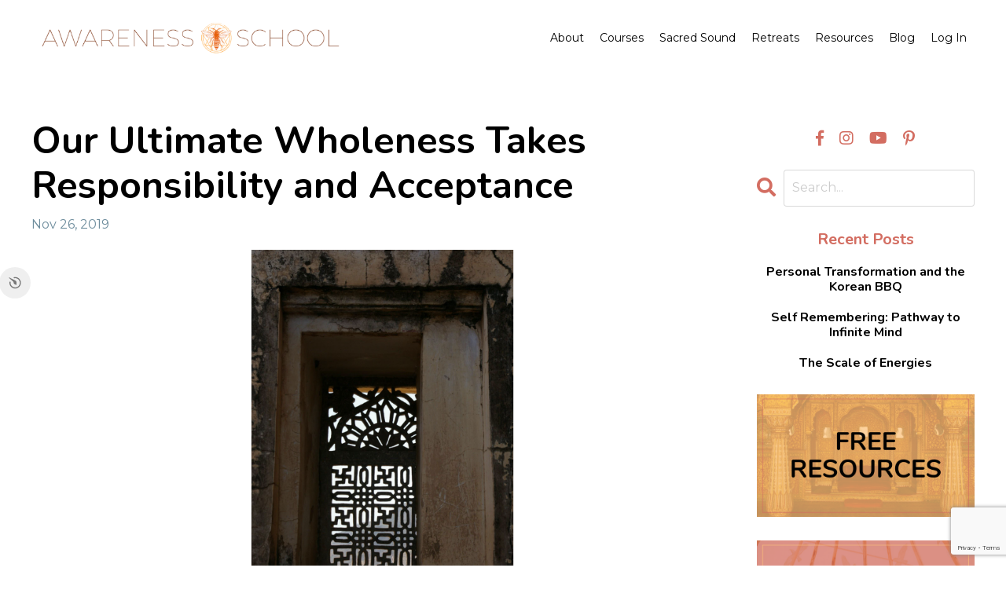

--- FILE ---
content_type: text/html; charset=utf-8
request_url: https://www.awarenessschool.com/blog/our-ultimate-wholeness-takes-responsibility-and-acceptance
body_size: 10404
content:
<!doctype html>
<html lang="en">
  <head>
    
              <meta name="csrf-param" content="authenticity_token">
              <meta name="csrf-token" content="19IQTilOpxE+3Ch8M+P6mNrYDt+Nk//K6UbDXzGY3Nv7J917IJwNujlCWUAXsrFOQI0vuRQqn+3JCSfUKvZUug==">
            
    <title>
      
        Our Ultimate Wholeness Takes Responsibility and Acceptance
      
    </title>
    <meta charset="utf-8" />
    <meta http-equiv="x-ua-compatible" content="ie=edge, chrome=1">
    <meta name="viewport" content="width=device-width, initial-scale=1, shrink-to-fit=no">
    
      <meta name="description" content="Responsibility, acceptance, and our ultimate wholeness are key factors in changing our illusion of separation. Those illusions create a world of fear and discord which we are experiencing on a grand scale at this time in history." />
    
    <meta property="og:type" content="website">
<meta property="og:url" content="https://www.awarenessschool.com/blog/our-ultimate-wholeness-takes-responsibility-and-acceptance">
<meta name="twitter:card" content="summary_large_image">

<meta property="og:title" content="Our Ultimate Wholeness Takes Responsibility and Acceptance">
<meta name="twitter:title" content="Our Ultimate Wholeness Takes Responsibility and Acceptance">


<meta property="og:description" content="Responsibility, acceptance, and our ultimate wholeness are key factors in changing our illusion of separation. Those illusions create a world of fear and discord which we are experiencing on a grand scale at this time in history.">
<meta name="twitter:description" content="Responsibility, acceptance, and our ultimate wholeness are key factors in changing our illusion of separation. Those illusions create a world of fear and discord which we are experiencing on a grand scale at this time in history.">


<meta property="og:image" content="https://kajabi-storefronts-production.kajabi-cdn.com/kajabi-storefronts-production/sites/147895/images/150Jx9YJQcqHX309RjDG_file.jpg">
<meta name="twitter:image" content="https://kajabi-storefronts-production.kajabi-cdn.com/kajabi-storefronts-production/sites/147895/images/150Jx9YJQcqHX309RjDG_file.jpg">


    
      <link href="https://kajabi-storefronts-production.kajabi-cdn.com/kajabi-storefronts-production/themes/3054778/settings_images/X7U9GXRSRWejYRQXV6Gb_Big_Logo.png?v=2" rel="shortcut icon" />
    
    <link rel="canonical" href="https://www.awarenessschool.com/blog/our-ultimate-wholeness-takes-responsibility-and-acceptance" />

    <!-- Google Fonts ====================================================== -->
    
      <link href="//fonts.googleapis.com/css?family=Montserrat:400,700,400italic,700italic|Nunito:400,700,400italic,700italic" rel="stylesheet" type="text/css">
    

    <!-- Kajabi CSS ======================================================== -->
    <link rel="stylesheet" media="screen" href="https://kajabi-app-assets.kajabi-cdn.com/assets/core-0d125629e028a5a14579c81397830a1acd5cf5a9f3ec2d0de19efb9b0795fb03.css" />

    

    <link rel="stylesheet" href="https://use.fontawesome.com/releases/v5.8.1/css/all.css" integrity="sha384-50oBUHEmvpQ+1lW4y57PTFmhCaXp0ML5d60M1M7uH2+nqUivzIebhndOJK28anvf" crossorigin="anonymous">

    <link rel="stylesheet" media="screen" href="https://kajabi-storefronts-production.kajabi-cdn.com/kajabi-storefronts-production/themes/3054778/assets/styles.css?1750023771220639" />

    <!-- Customer CSS ====================================================== -->
    <link rel="stylesheet" media="screen" href="https://kajabi-storefronts-production.kajabi-cdn.com/kajabi-storefronts-production/themes/3054778/assets/overrides.css?1750023771220639" />
    <style>
  /* Custom CSS Added Via Theme Settings */
  /* CSS Overrides go here */
</style>


    <!-- Kajabi Editor Only CSS ============================================ -->
    

    <!-- Header hook ======================================================= -->
    <link rel="alternate" type="application/rss+xml" title="Awareness School Blog" href="https://www.awarenessschool.com/blog.rss" /><script type="text/javascript">
  var Kajabi = Kajabi || {};
</script>
<script type="text/javascript">
  Kajabi.currentSiteUser = {
    "id" : "-1",
    "type" : "Guest",
    "contactId" : "",
  };
</script>
<script type="text/javascript">
  Kajabi.theme = {
    activeThemeName: "Streamlined Home",
    previewThemeId: null,
    editor: false
  };
</script>
<meta name="turbo-prefetch" content="false">
<meta name="p:domain_verify" content="20fa1945ee09067dd008b3fb6db3c607"/><style type="text/css">
  #editor-overlay {
    display: none;
    border-color: #2E91FC;
    position: absolute;
    background-color: rgba(46,145,252,0.05);
    border-style: dashed;
    border-width: 3px;
    border-radius: 3px;
    pointer-events: none;
    cursor: pointer;
    z-index: 10000000000;
  }
  .editor-overlay-button {
    color: white;
    background: #2E91FC;
    border-radius: 2px;
    font-size: 13px;
    margin-inline-start: -24px;
    margin-block-start: -12px;
    padding-block: 3px;
    padding-inline: 10px;
    text-transform:uppercase;
    font-weight:bold;
    letter-spacing:1.5px;

    left: 50%;
    top: 50%;
    position: absolute;
  }
</style>
<script src="https://kajabi-app-assets.kajabi-cdn.com/vite/assets/track_analytics-999259ad.js" crossorigin="anonymous" type="module"></script><link rel="modulepreload" href="https://kajabi-app-assets.kajabi-cdn.com/vite/assets/stimulus-576c66eb.js" as="script" crossorigin="anonymous">
<link rel="modulepreload" href="https://kajabi-app-assets.kajabi-cdn.com/vite/assets/track_product_analytics-9c66ca0a.js" as="script" crossorigin="anonymous">
<link rel="modulepreload" href="https://kajabi-app-assets.kajabi-cdn.com/vite/assets/stimulus-e54d982b.js" as="script" crossorigin="anonymous">
<link rel="modulepreload" href="https://kajabi-app-assets.kajabi-cdn.com/vite/assets/trackProductAnalytics-3d5f89d8.js" as="script" crossorigin="anonymous">      <script type="text/javascript">
        if (typeof (window.rudderanalytics) === "undefined") {
          !function(){"use strict";window.RudderSnippetVersion="3.0.3";var sdkBaseUrl="https://cdn.rudderlabs.com/v3"
          ;var sdkName="rsa.min.js";var asyncScript=true;window.rudderAnalyticsBuildType="legacy",window.rudderanalytics=[]
          ;var e=["setDefaultInstanceKey","load","ready","page","track","identify","alias","group","reset","setAnonymousId","startSession","endSession","consent"]
          ;for(var n=0;n<e.length;n++){var t=e[n];window.rudderanalytics[t]=function(e){return function(){
          window.rudderanalytics.push([e].concat(Array.prototype.slice.call(arguments)))}}(t)}try{
          new Function('return import("")'),window.rudderAnalyticsBuildType="modern"}catch(a){}
          if(window.rudderAnalyticsMount=function(){
          "undefined"==typeof globalThis&&(Object.defineProperty(Object.prototype,"__globalThis_magic__",{get:function get(){
          return this},configurable:true}),__globalThis_magic__.globalThis=__globalThis_magic__,
          delete Object.prototype.__globalThis_magic__);var e=document.createElement("script")
          ;e.src="".concat(sdkBaseUrl,"/").concat(window.rudderAnalyticsBuildType,"/").concat(sdkName),e.async=asyncScript,
          document.head?document.head.appendChild(e):document.body.appendChild(e)
          },"undefined"==typeof Promise||"undefined"==typeof globalThis){var d=document.createElement("script")
          ;d.src="https://polyfill-fastly.io/v3/polyfill.min.js?version=3.111.0&features=Symbol%2CPromise&callback=rudderAnalyticsMount",
          d.async=asyncScript,document.head?document.head.appendChild(d):document.body.appendChild(d)}else{
          window.rudderAnalyticsMount()}window.rudderanalytics.load("2apYBMHHHWpiGqicceKmzPebApa","https://kajabiaarnyhwq.dataplane.rudderstack.com",{})}();
        }
      </script>
      <script type="text/javascript">
        if (typeof (window.rudderanalytics) !== "undefined") {
          rudderanalytics.page({"account_id":"131077","site_id":"147895"});
        }
      </script>
      <script type="text/javascript">
        if (typeof (window.rudderanalytics) !== "undefined") {
          (function () {
            function AnalyticsClickHandler (event) {
              const targetEl = event.target.closest('a') || event.target.closest('button');
              if (targetEl) {
                rudderanalytics.track('Site Link Clicked', Object.assign(
                  {"account_id":"131077","site_id":"147895"},
                  {
                    link_text: targetEl.textContent.trim(),
                    link_href: targetEl.href,
                    tag_name: targetEl.tagName,
                  }
                ));
              }
            };
            document.addEventListener('click', AnalyticsClickHandler);
          })();
        }
      </script>
<meta name='site_locale' content='en'><style type="text/css">
  body main {
    direction: ltr;
  }
  .slick-list {
    direction: ltr;
  }
</style>
<style type="text/css">
  /* Font Awesome 4 */
  .fa.fa-twitter{
    font-family:sans-serif;
  }
  .fa.fa-twitter::before{
    content:"𝕏";
    font-size:1.2em;
  }

  /* Font Awesome 5 */
  .fab.fa-twitter{
    font-family:sans-serif;
  }
  .fab.fa-twitter::before{
    content:"𝕏";
    font-size:1.2em;
  }
</style>
<link rel="stylesheet" href="https://cdn.jsdelivr.net/npm/@kajabi-ui/styles@1.0.4/dist/kajabi_products/kajabi_products.css" />
<script type="module" src="https://cdn.jsdelivr.net/npm/@pine-ds/core@3.14.0/dist/pine-core/pine-core.esm.js"></script>
<script nomodule src="https://cdn.jsdelivr.net/npm/@pine-ds/core@3.14.0/dist/pine-core/index.esm.js"></script>


  </head>

  <style>
  body {
    
      
    
  }
</style>

  <body class="background-unrecognized">
    


    <div id="section-header" data-section-id="header"><style>
  .header {
    
      background-color: #FFFFFF;
    
    font-size: 14px;
  }
  .header--fixed {
    background: #FFFFFF;
  }
  .header .hamburger__slices .hamburger__slice {
    background-color: ;
  }
  .header .hamburger__slices .hamburger__slice {
    background-color: ;
  }
  
  .header-mobile {
    background-color: ;
  }
  .header a.link-list__link, .header a.social-icons__icon, .header .dropdown__item a, .header .user__login a {
    color: ;
  }
  .header a.link-list__link:hover {
    color: ;
  }
  .header .dropdown__trigger {
    color:  !important;
  }
  .header .dropdown__trigger:hover {
    color: ;
  }
  @media (min-width: 768px) {
    .header {
      font-size: 14px;
    }
  }
  @media (max-width: 767px) {
    .header a.link-list__link, .dropdown__item a {
      text-align: left;
    }
    .header--overlay .header__content--mobile  {
      padding-bottom: 20px;
    }
    .header__content--mobile  {
      text-align: left;
    }
  }
</style>

<div class="hidden">
  
    
  
    
  
    
  
  
  
  
</div>

<header class="header header--static   "  kjb-settings-id="sections_header_settings_background_color">
  <div class="hello-bars">
    
      
    
      
    
      
    
  </div>
  
    <div class="header__wrap">
      <div class="header__content header__content--desktop background-unrecognized">
        <div class="container header__container media justify-content-center">
          
            
                <style>
@media (min-width: 768px) {
  #block-1555988494486 {
    text-align: left;
  }
} 
</style>

<div id="block-1555988494486" class="header__block header__block--logo header__block--show header__switch-content stretch" kjb-settings-id="sections_header_blocks_1555988494486_settings_stretch">
  <style>
  #block-1555988494486 {
    line-height: 1;
  }
  #block-1555988494486 .logo__image {
    display: block;
    width: 400px;
  }
  #block-1555988494486 .logo__text {
    color: ;
  }
</style>

<a class="logo" href="/">
  
    
      <img class="logo__image" src="https://kajabi-storefronts-production.kajabi-cdn.com/kajabi-storefronts-production/file-uploads/sites/147895/images/7d15d66-15f1-ebcf-31d-8e3283561c3_NEW_ASchool_logo_3_.png" kjb-settings-id="sections_header_blocks_1555988494486_settings_logo" alt="Header Logo" />
    
  
</a>

</div>

              
          
            
                <style>
@media (min-width: 768px) {
  #block-1607552923495 {
    text-align: left;
  }
} 
</style>

<div id="block-1607552923495" class="header__block header__switch-content header__block--menu " kjb-settings-id="sections_header_blocks_1607552923495_settings_stretch">
  <div class="link-list justify-content-left" kjb-settings-id="sections_header_blocks_1607552923495_settings_menu">
  
    <a class="link-list__link" href="https://www.awarenessschool.com/site/about" >About</a>
  
    <a class="link-list__link" href="https://www.awarenessschool.com/courses" >Courses</a>
  
    <a class="link-list__link" href="https://www.awarenessschool.com/sacred-sound" >Sacred Sound</a>
  
    <a class="link-list__link" href="https://www.awarenessschool.com/retreats" >Retreats</a>
  
    <a class="link-list__link" href="https://www.awarenessschool.com/resources" >Resources</a>
  
    <a class="link-list__link" href="https://www.awarenessschool.com/blog" >Blog</a>
  
</div>

</div>

              
          
            
                <style>
@media (min-width: 768px) {
  #block-1607622941462 {
    text-align: left;
  }
} 
</style>

<div id="block-1607622941462" class="header__block header__switch-content header__block--user " kjb-settings-id="sections_header_blocks_1607622941462_settings_stretch">
  <style>
  /* Dropdown menu colors for desktop */
  @media (min-width: 768px) {
    #block-1607622941462 .dropdown__menu {
      background: #FFFFFF;
      color: #595959;
    }
    #block-1607622941462 .dropdown__item a, 
    #block-1607622941462 {
      color: #595959;
    }
  }  
  /* Mobile menu text alignment */
  @media (max-width: 767px) {
    #block-1607622941462 .dropdown__item a,
    #block-1607622941462 .user__login a {
      text-align: left;
    }
  }
</style>

<div class="user" kjb-settings-id="sections_header_blocks_1607622941462_settings_language_login">
  
    <span class="user__login" kjb-settings-id="language_login"><a href="/login">Log In</a></span>
  
</div>

</div>

              
          
          
            <div class="hamburger hidden--desktop" kjb-settings-id="sections_header_settings_hamburger_color">
              <div class="hamburger__slices">
                <div class="hamburger__slice hamburger--slice-1"></div>
                <div class="hamburger__slice hamburger--slice-2"></div>
                <div class="hamburger__slice hamburger--slice-3"></div>
                <div class="hamburger__slice hamburger--slice-4"></div>
              </div>
            </div>
          
        </div>
      </div>
      <div class="header__content header__content--mobile"></div>
    </div>
  
</header>

</div>
    <main>
      <div data-dynamic-sections=blog_post><div id="section-1599688991346" data-section-id="1599688991346"><style>
  
  .blog-post-body {
    background-color: ;
  }
  .blog-post-body .sizer {
    padding-top: 40px;
    padding-bottom: 40px;
  }
  .blog-post-body .container {
    max-width: calc(1260px + 10px + 10px);
    padding-right: 10px;
    padding-left: 10px;
  }
  .blog-post-body__panel {
    background-color: #ffffff;
    border-color: ;
    border-radius: 4px;
    border-style: none;
    border-width: 25px ;
  }
  .blog-post-body__title {
    color: #000000 !important;
  }
  .blog-post-body__date {
    color: #6e8d9d;
  }
  .tag {
    color: ;
    background-color: ;
  }
  .tag:hover {
    color: ;
    background-color: ;
  }
  .blog-post-body__content {
    color: ;
  }
  @media (min-width: 768px) {
    
    .blog-post-body .sizer {
      padding-top: 40px;
      padding-bottom: 40px;
    }
    .blog-post-body .container {
      max-width: calc(1260px + 40px + 40px);
      padding-right: 40px;
      padding-left: 40px;
    }
  }
</style>

<section class="blog-post-body " kjb-settings-id="sections_1599688991346_settings_background_color">
  <div class="sizer">
    
    <div class="container">
      <div class="row">
        
          <div class="col-lg-9">
        
          
            
            <div class="blog-post-body__info">
              <h1 class="blog-post-body__title">Our Ultimate Wholeness Takes Responsibility and Acceptance</h1>
              
              
                <span class="blog-post-body__date" kjb-settings-id="sections_1599688991346_settings_show_date">Nov 26, 2019</span>
              
              
            </div>
            
              <div class="blog-post-body__media">
  
  
  
    
      <img src="https://kajabi-storefronts-production.kajabi-cdn.com/kajabi-storefronts-production/blogs/30563/images/e9goih9hQ26VkZEnLGa7_Our_Ultimate_Wholeness_Takes_Responsibility_and_Acceptance.png" alt="Our Ultimate Wholeness Takes Responsibility and Acceptance" />
    
  


</div>

            
            <div class="blog-post-body__content">
              <p>
<script src="https://apps.elfsight.com/p/platform.js"></script>
</p>
<div class="elfsight-app-e04078be-3d67-4520-834f-3423230d77fe">&nbsp;</div>
<p>Responsibility, acceptance, and our ultimate wholeness are key factors in changing our illusion of separation. Those illusions create a world of fear and discord which we are experiencing on a grand scale at this time in history.</p>
<p>Becoming whole creates a world where duality is resolved, where we see others not as different or enemy or something to be exploited or exploited by, but as the same. The only way for this to happen is for us to take responsibility and learn to accept the enemy within ourselves.</p>
<p>Our world of duality stems from unconsciously pushing and maintaining parts of ourselves in the shadows. It is mechanistic, conditioned behavior that has allowed us to survive but not thrive. Dualism justifies our impulse to destroy life and hurt one another on all levels. Conscience does not regulate our actions in this case. Racism, sexism, domination and planetary destruction are its symptoms.</p>
<p>When we cannot take up the work of inner transformation and restoration to wholeness, we live in fear, isolation and conflict. We project what we have hidden in our own shadows onto others. We become more and more divided by class, gender, ethnicity, religion, politics, and sexual orientation, for example.&nbsp;&nbsp;</p>
<p>Our fragmentation creates the hologram of our world.</p>
<p>All around I see people trying to solve the problem of discrimination by treating the symptoms instead of the cause. As soon as we realize it is an inside job, things will change. The world as we see it is a reflection of our inner landscape. The world of hate, of right and wrong, of fear and discord feeds our fragmentation and is a result of it!&nbsp;</p>
<p>Living on equal footing in harmony with others cannot occur unless individuals become whole and stop projecting their shadow onto groups of people.&nbsp;&nbsp;</p>
<p>Taking responsibility means&nbsp;learning how&nbsp;to see these illusions within ourselves. To intentionally begin requires us to accept and investigate that there are conflicting parts within us that we do not recognize. We certainly know the feelings of fear and inadequacy that create all kinds of problems for us. We act in ways we don&rsquo;t really want to because of those feelings.&nbsp;</p>
<p>We have to learn to see more through the work of presence and developed attention.&nbsp;</p>
<p>Once we gain some traction with seeing conflicting parts in action, we have to intentionally struggle within to hold those conflicting parts in front of us. This is not by ordinary means. We have to develop skills to do this. It is what brings light to the shadow.&nbsp;</p>
<p>Self-acceptance can only occur when the light shines on aspects of ourselves that we don&rsquo;t want to see and we learn to not judge those aspects.&nbsp;</p>
<p>With all of our active efforts, something in the world of Love, outside of us and out of our control meets us. We learn that to accept these parts of ourselves with love brings about a kind of strength and freedom. That fortitude manifests in the ability to choose. Our wholeness makes us vehicles for the light.</p>
<p>I am not saying that we become all perfect and positive. I am saying that as we accept the conflict within, and clearly see the parts that don&rsquo;t sync up with the image we have maintained, then the image of ourselves changes. We become less identified with what we wish to believe is true instead of what is true. We see the self-loathing and the feelings of inadequacy for what they are.&nbsp;</p>
<p>We no longer hide those parts in the shadow, but assimilate them through acceptance. The ego doesn&rsquo;t have to keep up its front once we have integrated by seeing.</p>
<p>To accept oneself is to see the ego&rsquo;s narrative in action through extraordinary means.</p>
<p>That acceptance of self allows us to accept others.</p>
<center>
<p><img src="https://kajabi-storefronts-production.global.ssl.fastly.net/kajabi-storefronts-production/blogs/30563/images/ZpefHjcpSJ6ypbN01wL4_Our_Ultimate_Wholeness_Takes_Responsibility_and_Acceptance.png" width="202" height="303" /></p>
<center></center></center>
            </div>
            
            
              








<style>
  .blog-post-optin {
    background-color: #ffffff;
    border-color: #6e8d9d;
    border-width: 1px;
    text-align: center;
  }
  .blog-post-optin__disclaimer-text {
    color: #888888;
  }
  #opt-in-btn {
    border-color: #d36d61;
    border-radius: 4px;
    color: #ffffff;
    background-color: #d36d61;
  }
  #opt-in-btn.btn--outline {
    background: transparent;
    color: #d36d61;
  }
</style>

<div class="blog-post-optin background-light" kjb-settings-id="sections_1599688991346_settings_opt_in_background_color">
  <div class="blog-post-optin__content" kjb-settings-id="sections_1599688991346_settings_opt_in_content"><h3><strong>FREE LIGHT GRID MEDITATION</strong></h3>
<p>Receive a free Light Grid Meditation and sign up for our weekly email, which delivers our latest blog post, Awareness School news and shamanic wisdom to your inbox every Thursday.</p></div>
  <div class="blog-post-optin__form" kjb-settings-id="sections_1599688991346_settings_opt_in_form">
    
    
      <form data-parsley-validate="true" data-kjb-disable-on-submit="true" action="https://www.awarenessschool.com/forms/535944/form_submissions" accept-charset="UTF-8" method="post"><input name="utf8" type="hidden" value="&#x2713;" autocomplete="off" /><input type="hidden" name="authenticity_token" value="bASmI5Fqpsk6g/UGQ55dQwMj1Suzpu3RsmbBFNGF5WrcKRq2qDugvy4GNY0J+8aGvdoqTHXgUdOqqrTw1Vd9aw==" autocomplete="off" /><input type="text" name="website_url" autofill="off" placeholder="Skip this field" style="display: none;" /><input type="hidden" name="kjb_fk_checksum" autofill="off" value="774d0a15cf3b5d765bf3d1b4dd750090" />
        <input type="hidden" name="thank_you_url" value="/resource_redirect/landing_pages/1679506">
        
          <div class="text-field form-group"><input type="text" name="form_submission[name]" id="form_submission_name" value="" required="required" class="form-control" placeholder="First and Last Name" /></div>
        
          <div class="email-field form-group"><input required="required" class="form-control" placeholder="Email" type="email" name="form_submission[email]" id="form_submission_email" /></div>
        
          <div class="recaptcha-field form-group">
      <div>
        <script src="https://www.google.com/recaptcha/api.js?onload=recaptchaInit_03B2C3&render=explicit" async defer></script>
        <input id="recaptcha_03B2C3" type="text" name="g-recaptcha-response-data" />
        <div id="recaptcha_03B2C3_container" class="recaptcha-container"></div>

        <style type="text/css">
          .recaptcha-field {
            position: absolute;
            width: 0px;
            height: 0px;
            overflow: hidden;
            z-index: 10;
          }
        </style>

        <script type="text/javascript">
          window.recaptchaInit_03B2C3 = function() {
            initKajabiRecaptcha("recaptcha_03B2C3", "recaptcha_03B2C3_container", "6Lc_Wc0pAAAAAF53oyvx7dioTMB422PcvOC-vMgd");
          };
        </script>
      </div>
    </div>
        
        <input id="opt-in-btn" class="btn btn--solid btn--medium btn--auto " type="submit" name="commit" value="GET THE MEDITATION" />
      </form>
    
  </div>
  
    <p class="blog-post-optin__disclaimer-text" kjb-settings-id="sections_1599688991346_settings_opt_in_disclaimer_text">We will never spam you or sell your email address</p>
  
</div>

            
            

          
        </div>
        <style>
   .sidebar__panel {
     background-color: #ffffff;
     border-color: ;
     border-radius: 4px;
     border-style: none;
     border-width: 25px ;
   }
</style>

<div class="col-lg-3    ">
  <div class="sidebar" kjb-settings-id="sections_1599688991346_settings_show_sidebar">
    
      
        <div class="sidebar__block">
          
              <style>
  .social-icons--1600295468756 .social-icons__icons {
    justify-content: 
  }
  .social-icons--1600295468756 .social-icons__icon {
    color: #d36d61 !important;
  }
  .social-icons--1600295468756.social-icons--round .social-icons__icon {
    background-color: #d36d61;
  }
  .social-icons--1600295468756.social-icons--square .social-icons__icon {
    background-color: #d36d61;
  }
  
  @media (min-width: 768px) {
    .social-icons--1600295468756 .social-icons__icons {
      justify-content: 
    }
  }
</style>


<style>
  .social-icons--1600295468756 {
    text-align: center;
  }
  
    .social-icons--1600295468756 .social-icons__icons {
      justify-content: center;
    }
  
  .social-icons--1600295468756 .social-icons__heading {
    color: ;
  }
</style>

<div class="social-icons social-icons--sidebar social-icons-- social-icons--1600295468756" kjb-settings-id="sections_1599688991346_blocks_1600295468756_settings_social_icons_text_color">
  <p class="h5 social-icons__heading"></p>
  <div class="social-icons__icons">
    
  <a class="social-icons__icon social-icons__icon--" href="https://www.facebook.com/theawarenessschool"  kjb-settings-id="sections_1599688991346_blocks_1600295468756_settings_social_icon_link_facebook">
    <i class="fab fa-facebook-f"></i>
  </a>



  <a class="social-icons__icon social-icons__icon--" href="https://www.instagram.com/awarenessschool/"  kjb-settings-id="sections_1599688991346_blocks_1600295468756_settings_social_icon_link_instagram">
    <i class="fab fa-instagram"></i>
  </a>


  <a class="social-icons__icon social-icons__icon--" href="https://www.youtube.com/user/MollyKnightForde"  kjb-settings-id="sections_1599688991346_blocks_1600295468756_settings_social_icon_link_youtube">
    <i class="fab fa-youtube"></i>
  </a>


  <a class="social-icons__icon social-icons__icon--" href="https://www.pinterest.com/theawarenessschool/"  kjb-settings-id="sections_1599688991346_blocks_1600295468756_settings_social_icon_link_pinterest">
    <i class="fab fa-pinterest-p"></i>
  </a>













  </div>
</div>

            
        </div>
      
        <div class="sidebar__block">
          
              <style>
  .sidebar-search__icon i {
    color: #d36d61;
  }
  .sidebar-search--1600295460576 ::-webkit-input-placeholder {
    color: ;
  }
  .sidebar-search--1600295460576 ::-moz-placeholder {
    color: ;
  }
  .sidebar-search--1600295460576 :-ms-input-placeholder {
    color: ;
  }
  .sidebar-search--1600295460576 :-moz-placeholder {
    color: ;
  }
  .sidebar-search--1600295460576 .sidebar-search__input {
    color: ;
  }
</style>

<div class="sidebar-search sidebar-search--1600295460576" kjb-settings-id="sections_1599688991346_blocks_1600295460576_settings_search_text">
  <form class="sidebar-search__form" action="/blog/search" method="get" role="search">
    <span class="sidebar-search__icon"><i class="fa fa-search"></i></span>
    <input class="form-control sidebar-search__input" type="search" name="q" placeholder="Search...">
  </form>
</div>

            
        </div>
      
        <div class="sidebar__block">
          
              <style>
  .sidebar-recent-posts--1610495174857 {
    text-align: center;
  }
  .sidebar-recent-posts--1610495174857 .sidebar-recent-posts__heading {
    color: #d36d61;
  }
  .sidebar-recent-posts--1610495174857 .sidebar-recent-posts__title {
    color: ;
  }
  .sidebar-recent-posts--1610495174857 .tag {
    color: ;
    background-color: ;
  }
  .sidebar-recent-posts--1610495174857 .sidebar-recent-posts__date {
    color: ;
  }
</style>


<div class="sidebar-recent-posts sidebar-recent-posts--1610495174857">
  <p class="h5 sidebar-recent-posts__heading" kjb-settings-id="sections_1599688991346_blocks_1610495174857_settings_heading">Recent Posts</p>
  
    <div class="sidebar-recent-posts__item">
      <a class="h6 sidebar-recent-posts__title" href="/blog/personal-transformation-and-the-Korean-BBQ">Personal Transformation and the Korean BBQ</a>
      
      
    </div>
  
    <div class="sidebar-recent-posts__item">
      <a class="h6 sidebar-recent-posts__title" href="/blog/self-remembering-pathway-to-infinite-mind">Self Remembering: Pathway to Infinite Mind</a>
      
      
    </div>
  
    <div class="sidebar-recent-posts__item">
      <a class="h6 sidebar-recent-posts__title" href="/blog/the-scale-of-energies">The Scale of Energies</a>
      
      
    </div>
  
</div>

            
        </div>
      
        <div class="sidebar__block">
          
              <style>
  .sidebar-image--1610493730623 .image__overlay {
    
      opacity: 0;
    
    background-color: #ffc47d;
  }
  .sidebar-image--1610493730623 .image__overlay-text {
    color: #7c3414 !important;
  }
  @media (min-width: 768px) {
    .sidebar-image--1610493730623 .image__overlay {
      opacity: 0;
    }
    .sidebar-image--1610493730623 .image__overlay:hover {
      opacity: 1;
    }
  }
</style>

<div class="image sidebar-image sidebar-image--1610493730623">
  
    <a class="image__link" href="https://www.awarenessschool.com/resources"  >
  
  <img class="image__image" src="https://kajabi-storefronts-production.kajabi-cdn.com/kajabi-storefronts-production/themes/3054778/settings_images/eM2vAGfTNajeORLKsDFV_resources_banner.png" kjb-settings-id="sections_1599688991346_blocks_1610493730623_settings_image" alt="" />
  
    </a>
  
  
    
      <a href="https://www.awarenessschool.com/resources"   class="image__overlay background-light">
    
      <h4 class="image__overlay-text">
        Click Here to Choose Your Resources
      </h4>
    
      </a>
    
  
</div>

            
        </div>
      
        <div class="sidebar__block">
          
              <style>
  .sidebar-image--1611255315162 .image__overlay {
    
      opacity: 0;
    
    background-color: #d36d61;
  }
  .sidebar-image--1611255315162 .image__overlay-text {
    color: #ffffff !important;
  }
  @media (min-width: 768px) {
    .sidebar-image--1611255315162 .image__overlay {
      opacity: 0;
    }
    .sidebar-image--1611255315162 .image__overlay:hover {
      opacity: 1;
    }
  }
</style>

<div class="image sidebar-image sidebar-image--1611255315162">
  
    <a class="image__link" href="/resource_redirect/landing_pages/1618837"  >
  
  <img class="image__image" src="https://kajabi-storefronts-production.kajabi-cdn.com/kajabi-storefronts-production/themes/3054778/settings_images/coRrosf8TXa2sYITNzX2_21day.png" kjb-settings-id="sections_1599688991346_blocks_1611255315162_settings_image" alt="" />
  
    </a>
  
  
    
      <a href="/resource_redirect/landing_pages/1618837"   class="image__overlay background-light">
    
      <h4 class="image__overlay-text">
        Click Here to Learn More and Enroll
      </h4>
    
      </a>
    
  
</div>

            
        </div>
      
        <div class="sidebar__block">
          
              <style>
  .sidebar-image--1611255853411 .image__overlay {
    
      opacity: 0;
    
    background-color: #7c3414;
  }
  .sidebar-image--1611255853411 .image__overlay-text {
    color: #ffffff !important;
  }
  @media (min-width: 768px) {
    .sidebar-image--1611255853411 .image__overlay {
      opacity: 0;
    }
    .sidebar-image--1611255853411 .image__overlay:hover {
      opacity: 1;
    }
  }
</style>

<div class="image sidebar-image sidebar-image--1611255853411">
  
    <a class="image__link" href="/resource_redirect/landing_pages/2147726867"  >
  
  <img class="image__image" src="https://kajabi-storefronts-production.kajabi-cdn.com/kajabi-storefronts-production/themes/3054778/settings_images/qvjXaBOiSgOqLUxq7EYB_energy_insights.png" kjb-settings-id="sections_1599688991346_blocks_1611255853411_settings_image" alt="" />
  
    </a>
  
  
    
      <a href="/resource_redirect/landing_pages/2147726867"   class="image__overlay background-dark">
    
      <h4 class="image__overlay-text">
        Click Here to Learn More and Enroll
      </h4>
    
      </a>
    
  
</div>

            
        </div>
      
        <div class="sidebar__block">
          
              <style>
  .sidebar-image--1611256317312 .image__overlay {
    
      opacity: 0;
    
    background-color: #6e8d9d;
  }
  .sidebar-image--1611256317312 .image__overlay-text {
    color: #ffffff !important;
  }
  @media (min-width: 768px) {
    .sidebar-image--1611256317312 .image__overlay {
      opacity: 0;
    }
    .sidebar-image--1611256317312 .image__overlay:hover {
      opacity: 1;
    }
  }
</style>

<div class="image sidebar-image sidebar-image--1611256317312">
  
    <a class="image__link" href="https://www.amazon.com/Present-Reflections-Molly-Knight-Forde/dp/1975775384/ref=sr_1_1?ie=UTF8&qid=1537824610&sr=8-1&keywords=Molly+Knight+Forde"   target="_blank" rel="noopener" >
  
  <img class="image__image" src="https://kajabi-storefronts-production.kajabi-cdn.com/kajabi-storefronts-production/themes/3054778/settings_images/I1uOlQyERNSec2PDzbLW_book.png" kjb-settings-id="sections_1599688991346_blocks_1611256317312_settings_image" alt="" />
  
    </a>
  
  
    
      <a href="https://www.amazon.com/Present-Reflections-Molly-Knight-Forde/dp/1975775384/ref=sr_1_1?ie=UTF8&qid=1537824610&sr=8-1&keywords=Molly+Knight+Forde"   target="_blank" rel="noopener"  class="image__overlay background-light">
    
      <h4 class="image__overlay-text">
        Buy the Book on Amazon
      </h4>
    
      </a>
    
  
</div>

            
        </div>
      
    
  </div>
</div>

      </div>
    </div>
  </div>
</section>

</div></div>
    </main>
    <div id="section-footer" data-section-id="footer">
  <style>
    #section-footer {
      -webkit-box-flex: 1;
      -ms-flex-positive: 1;
      flex-grow: 1;
      display: -webkit-box;
      display: -ms-flexbox;
      display: flex;
    }
    .footer {
      -webkit-box-flex: 1;
      -ms-flex-positive: 1;
      flex-grow: 1;
    }
  </style>

<style>
  .footer, .footer__block {
    font-size: 14px;
    color: #2c3e50;
    background-color: #ffffff;
  }
  .footer .logo__text {
    color: ;
  }
  .footer .link-list__links {
    width: 100%;
  }
  .footer a.link-list__link {
    color: #2c3e50;
  }
  .footer .link-list__link:hover {
    color: #2c3e50;
  }
  .copyright {
    color: #2c3e50;
  }
  @media (min-width: 768px) {
    .footer, .footer__block {
      font-size: 14px;
    }
  }
  .powered-by {
    background-color: #ffffff;
  }
  .powered-by a {
    color: ;
  }
  
</style>

<footer class="footer   background-light  " kjb-settings-id="sections_footer_settings_background_color">
  <div class="footer__content">
    <div class="container footer__container media">
      
        
            <!-- removes default padding from card elements -->

<!-- removes default padding when box-shadow is enabled -->

<!-- default padding values -->



<style>
  /* flush setting */
  
  /* margin settings */
  #block-1602193175296 {
    margin-top: 0px;
    margin-right: 0px;
    margin-bottom: 0px;
    margin-left: 0px;
  }
  #block-1602193175296 .block {
    /* border settings */
    border: 4px  black;
    border-radius: 4px;
    /* background color */
    
      background-color: ;
    
    /* default padding for mobile */
    
      padding: 20px;
    
    
      padding: 20px;
    
    
      
        padding: 20px;
      
    
    /* mobile padding overrides */
    
    
      padding-top: 0px;
    
    
      padding-right: 0px;
    
    
      padding-bottom: 0px;
    
    
      padding-left: 0px;
    
  }

  @media (min-width: 768px) {
    /* desktop margin settings */
    #block-1602193175296 {
      margin-top: 0px;
      margin-right: 0px;
      margin-bottom: 0px;
      margin-left: 0px;
    }
    #block-1602193175296 .block {
      /* default padding for desktop  */
      
        padding: 30px;
      
      
        
          padding: 30px;
        
      
      /* desktop padding overrides */
      
      
        padding-top: 0px;
      
      
        padding-right: 0px;
      
      
        padding-bottom: 0px;
      
      
        padding-left: 0px;
      
    }
  }
  /* mobile text align */
  @media (max-width: 767px) {
    #block-1602193175296 {
      text-align: center;
    }
  }
</style>



<div kjb-settings-id="sections_footer_blocks_1602193175296_settings_width"
  id="block-1602193175296"
  class="
  block-type--link_list
  text-right
  col-
  
  
  
  "
  data-reveal-event=""
  data-reveal-offset=""
  data-reveal-units="" >
  <div class="block
    box-shadow-
    "
    
      data-aos="-" 
      data-aos-delay=""
      data-aos-duration=""
    
    >
    
    <style>
  #block-1602193175296 .link-list__title {
    color: ;
  }
  #block-1602193175296 .link-list__link {
    color: ;
  }
</style>



<div class="link-list link-list--row link-list--desktop-right link-list--mobile-center">
  
  <div class="link-list__links" kjb-settings-id="sections_footer_blocks_1602193175296_settings_menu">
    
      <a class="link-list__link" href="https://www.awarenessschool.com/pl/2147632025" >Subscribe to the Newsletter</a>
    
      <a class="link-list__link" href="https://www.awarenessschool.com/site/contact" >Contact</a>
    
      <a class="link-list__link" href="https://www.awarenessschool.com/speaking" >Speaking</a>
    
      <a class="link-list__link" href="https://www.awarenessschool.com/terms-and-privacy" >Legal</a>
    
      <a class="link-list__link" href="https://www.awarenessschool.com/covid-policy" >COVID Policy</a>
    
      <a class="link-list__link" href="https://thecreativeenclave.com/" >Built by TCE</a>
    
  </div>
</div>

  </div>
</div>


          
      
        
            <div id="block-1555988525205" class="footer__block ">
  <span class="copyright" kjb-settings-id="sections_footer_blocks_1555988525205_settings_copyright">
  &copy; 2026 Awareness School
</span>

</div>

          
      
        
            <div id="block-1607553199214" class="footer__block ">
  <style>
  .social-icons--1607553199214 .social-icons__icons {
    justify-content: 
  }
  .social-icons--1607553199214 .social-icons__icon {
    color: #d36d61 !important;
  }
  .social-icons--1607553199214.social-icons--round .social-icons__icon {
    background-color: #d36d61;
  }
  .social-icons--1607553199214.social-icons--square .social-icons__icon {
    background-color: #d36d61;
  }
  
  @media (min-width: 768px) {
    .social-icons--1607553199214 .social-icons__icons {
      justify-content: 
    }
  }
</style>

<div class="social-icons social-icons-- social-icons--1607553199214" kjb-settings-id="sections_footer_blocks_1607553199214_settings_social_icons_text_color">
  <div class="social-icons__icons">
    
  <a class="social-icons__icon social-icons__icon--" href="https://www.facebook.com/theawarenessschool"  target="_blank" rel="noopener"  kjb-settings-id="sections_footer_blocks_1607553199214_settings_social_icon_link_facebook">
    <i class="fab fa-facebook-f"></i>
  </a>



  <a class="social-icons__icon social-icons__icon--" href="https://www.instagram.com/awarenessschool/"  target="_blank" rel="noopener"  kjb-settings-id="sections_footer_blocks_1607553199214_settings_social_icon_link_instagram">
    <i class="fab fa-instagram"></i>
  </a>


  <a class="social-icons__icon social-icons__icon--" href="https://www.youtube.com/user/MollyKnightForde"  target="_blank" rel="noopener"  kjb-settings-id="sections_footer_blocks_1607553199214_settings_social_icon_link_youtube">
    <i class="fab fa-youtube"></i>
  </a>


  <a class="social-icons__icon social-icons__icon--" href="https://www.pinterest.com/theawarenessschool/"  target="_blank" rel="noopener"  kjb-settings-id="sections_footer_blocks_1607553199214_settings_social_icon_link_pinterest">
    <i class="fab fa-pinterest-p"></i>
  </a>













  </div>
</div>

</div>

        
      
    </div>
  </div>
</footer>

</div>
    

    <div id="section-exit_pop" data-section-id="exit_pop"><style>
  #exit-pop .modal__content {
    background: ;
  }
  
</style>






</div>
    <div id="section-two_step" data-section-id="two_step"><style>
  #two-step .modal__content {
    background: #faf7f5;
  }
  
    #two-step .modal__body, #two-step .modal__content {
      padding: 0;
    }
    #two-step .row {
      margin: 0;
    }
  
</style>

<div class="modal two-step" id="two-step" kjb-settings-id="sections_two_step_settings_two_step_edit">
  <div class="modal__content background-light">
    <div class="close-x">
      <div class="close-x__part"></div>
      <div class="close-x__part"></div>
    </div>
    <div class="modal__body row text- align-items-start justify-content-left">
      
         
              <!-- removes default padding from card elements -->

<!-- removes default padding when box-shadow is enabled -->

<!-- default padding values -->



<style>
  /* flush setting */
  
  /* margin settings */
  #block-1585757540189 {
    margin-top: 0px;
    margin-right: 0px;
    margin-bottom: 0px;
    margin-left: 0px;
  }
  #block-1585757540189 .block {
    /* border settings */
    border: 4px none black;
    border-radius: 4px;
    /* background color */
    
    /* default padding for mobile */
    
    
    
    /* mobile padding overrides */
    
    
    
    
    
  }

  @media (min-width: 768px) {
    /* desktop margin settings */
    #block-1585757540189 {
      margin-top: 0px;
      margin-right: 0px;
      margin-bottom: 0px;
      margin-left: 0px;
    }
    #block-1585757540189 .block {
      /* default padding for desktop  */
      
      
      /* desktop padding overrides */
      
      
      
      
      
    }
  }
  /* mobile text align */
  @media (max-width: 767px) {
    #block-1585757540189 {
      text-align: ;
    }
  }
</style>



<div kjb-settings-id="sections_two_step_blocks_1585757540189_settings_width"
  id="block-1585757540189"
  class="
  block-type--image
  text-
  col-12
  
  
  
  "
  data-reveal-event=""
  data-reveal-offset=""
  data-reveal-units="" >
  <div class="block
    box-shadow-none
    "
    
      data-aos="-" 
      data-aos-delay=""
      data-aos-duration=""
    
    >
    
    <style>
  #block-1585757540189 .block {
        display: flex;
        justify-content: flex-start;
      }
  #block-1585757540189 .image {
    width: 100%;
    
  }
  #block-1585757540189 .image__image {
    width: 100%;
    
    border-radius: 4px;
  }
  #block-1585757540189 .image__overlay {
    
      opacity: 0;
    
    background-color: #fff;
    border-radius: 4px;
  }
  #block-1585757540189 .image__overlay-text {
    color:  !important;
  }
  @media (min-width: 768px) {
    #block-1585757540189 .block {
        display: flex;
        justify-content: center;
    }
    #block-1585757540189 .image__overlay {
      opacity: 0;
    }
    #block-1585757540189 .image__overlay:hover {
      opacity: 1;
    }
  }
  
</style>

<div class="image">
  
    
        <img class="image__image" src="https://kajabi-storefronts-production.kajabi-cdn.com/kajabi-storefronts-production/themes/3054778/settings_images/YpdapPYSQE26mxxu9i4w_light_grid_daniel-park-qeS3bwwKb8A-unsplash.jpg" kjb-settings-id="sections_two_step_blocks_1585757540189_settings_image" alt="" />
    
    
  
</div>

  </div>
</div>


            
      
         
              <!-- removes default padding from card elements -->

<!-- removes default padding when box-shadow is enabled -->

<!-- default padding values -->



<style>
  /* flush setting */
  
  /* margin settings */
  #block-1585757543890 {
    margin-top: 0px;
    margin-right: 0px;
    margin-bottom: 0px;
    margin-left: 0px;
  }
  #block-1585757543890 .block {
    /* border settings */
    border: 4px none black;
    border-radius: 4px;
    /* background color */
    
    /* default padding for mobile */
    
    
    
    /* mobile padding overrides */
    
    
    
    
    
  }

  @media (min-width: 768px) {
    /* desktop margin settings */
    #block-1585757543890 {
      margin-top: 0px;
      margin-right: 0px;
      margin-bottom: 0px;
      margin-left: 0px;
    }
    #block-1585757543890 .block {
      /* default padding for desktop  */
      
      
      /* desktop padding overrides */
      
      
        padding-top: 10px;
      
      
      
      
    }
  }
  /* mobile text align */
  @media (max-width: 767px) {
    #block-1585757543890 {
      text-align: center;
    }
  }
</style>



<div kjb-settings-id="sections_two_step_blocks_1585757543890_settings_width"
  id="block-1585757543890"
  class="
  block-type--form
  text-center
  col-12
  
  
  
  "
  data-reveal-event=""
  data-reveal-offset=""
  data-reveal-units="" >
  <div class="block
    box-shadow-none
    "
    
      data-aos="-" 
      data-aos-delay=""
      data-aos-duration=""
    
    >
    
    








<style>
  #block-1585757543890 .form-btn {
    border-color: #ffc47d;
    border-radius: 4px;
    background: #ffc47d;
    color: #7c3414;
  }
  #block-1585757543890 .btn--outline {
    color: #ffc47d;
    background: transparent;
  }
  #block-1585757543890 .disclaimer-text {
    font-size: 16px;
    margin-top: 1.25rem;
    margin-bottom: 0;
    color: #888;
  }
</style>



<div class="form">
  <div kjb-settings-id="sections_two_step_blocks_1585757543890_settings_text"><h4>FREE LIGHT GRID MEDITATION</h4>
<p>Enter your info to join the Awareness School hive and receive your free meditation</p></div>
  
    <form data-parsley-validate="true" data-kjb-disable-on-submit="true" action="https://www.awarenessschool.com/forms/535944/form_submissions" accept-charset="UTF-8" method="post"><input name="utf8" type="hidden" value="&#x2713;" autocomplete="off" /><input type="hidden" name="authenticity_token" value="30x/FEhl9FYX9wU7+zHby7cMCY84AoPK1NLJQBrTP9hvYcOBcTTyIANyxbCxVEAOCfX26P5EP8jMHrykHgGn2Q==" autocomplete="off" /><input type="text" name="website_url" autofill="off" placeholder="Skip this field" style="display: none;" /><input type="hidden" name="kjb_fk_checksum" autofill="off" value="e485a1b0b06366ad8fb3f3b25505597a" />
      <div class="">
        <input type="hidden" name="thank_you_url" value="/resource_redirect/landing_pages/1679506">
        
          <div class="text-field form-group"><input type="text" name="form_submission[name]" id="form_submission_name" value="" required="required" class="form-control" placeholder="First and Last Name" /></div>
        
          <div class="email-field form-group"><input required="required" class="form-control" placeholder="Email" type="email" name="form_submission[email]" id="form_submission_email" /></div>
        
          <div class="recaptcha-field form-group">
      <div>
        <script src="https://www.google.com/recaptcha/api.js?onload=recaptchaInit_DA1D6A&render=explicit" async defer></script>
        <input id="recaptcha_DA1D6A" type="text" name="g-recaptcha-response-data" />
        <div id="recaptcha_DA1D6A_container" class="recaptcha-container"></div>

        <style type="text/css">
          .recaptcha-field {
            position: absolute;
            width: 0px;
            height: 0px;
            overflow: hidden;
            z-index: 10;
          }
        </style>

        <script type="text/javascript">
          window.recaptchaInit_DA1D6A = function() {
            initKajabiRecaptcha("recaptcha_DA1D6A", "recaptcha_DA1D6A_container", "6Lc_Wc0pAAAAAF53oyvx7dioTMB422PcvOC-vMgd");
          };
        </script>
      </div>
    </div>
        
        <button id="form-button" class="form-btn btn--solid btn--auto btn--medium" type="submit" kjb-settings-id="sections_two_step_blocks_1585757543890_settings_btn_text">
          JOIN THE HIVE
        </button>
      </div>
    </form>
    
  
</div>

  </div>
</div>


          
      
    </div>
  </div>
</div>



</div>
    <!-- Javascripts ======================================================= -->
<script charset='ISO-8859-1' src='https://fast.wistia.com/assets/external/E-v1.js'></script>
<script charset='ISO-8859-1' src='https://fast.wistia.com/labs/crop-fill/plugin.js'></script>
<script src="https://kajabi-app-assets.kajabi-cdn.com/assets/encore_core-9ce78559ea26ee857d48a83ffa8868fa1d6e0743c6da46efe11250e7119cfb8d.js"></script>
<script src="https://kajabi-storefronts-production.kajabi-cdn.com/kajabi-storefronts-production/themes/3054778/assets/scripts.js?1750023771220639"></script>



<!-- Customer JS ======================================================= -->
<script>
  /* Custom JS Added Via Theme Settings */
  /* Javascript code goes here */
</script>


  </body>
</html>

--- FILE ---
content_type: text/html; charset=utf-8
request_url: https://www.google.com/recaptcha/api2/anchor?ar=1&k=6Lc_Wc0pAAAAAF53oyvx7dioTMB422PcvOC-vMgd&co=aHR0cHM6Ly93d3cuYXdhcmVuZXNzc2Nob29sLmNvbTo0NDM.&hl=en&v=PoyoqOPhxBO7pBk68S4YbpHZ&size=invisible&anchor-ms=20000&execute-ms=30000&cb=u4p4jid6rzyu
body_size: 49315
content:
<!DOCTYPE HTML><html dir="ltr" lang="en"><head><meta http-equiv="Content-Type" content="text/html; charset=UTF-8">
<meta http-equiv="X-UA-Compatible" content="IE=edge">
<title>reCAPTCHA</title>
<style type="text/css">
/* cyrillic-ext */
@font-face {
  font-family: 'Roboto';
  font-style: normal;
  font-weight: 400;
  font-stretch: 100%;
  src: url(//fonts.gstatic.com/s/roboto/v48/KFO7CnqEu92Fr1ME7kSn66aGLdTylUAMa3GUBHMdazTgWw.woff2) format('woff2');
  unicode-range: U+0460-052F, U+1C80-1C8A, U+20B4, U+2DE0-2DFF, U+A640-A69F, U+FE2E-FE2F;
}
/* cyrillic */
@font-face {
  font-family: 'Roboto';
  font-style: normal;
  font-weight: 400;
  font-stretch: 100%;
  src: url(//fonts.gstatic.com/s/roboto/v48/KFO7CnqEu92Fr1ME7kSn66aGLdTylUAMa3iUBHMdazTgWw.woff2) format('woff2');
  unicode-range: U+0301, U+0400-045F, U+0490-0491, U+04B0-04B1, U+2116;
}
/* greek-ext */
@font-face {
  font-family: 'Roboto';
  font-style: normal;
  font-weight: 400;
  font-stretch: 100%;
  src: url(//fonts.gstatic.com/s/roboto/v48/KFO7CnqEu92Fr1ME7kSn66aGLdTylUAMa3CUBHMdazTgWw.woff2) format('woff2');
  unicode-range: U+1F00-1FFF;
}
/* greek */
@font-face {
  font-family: 'Roboto';
  font-style: normal;
  font-weight: 400;
  font-stretch: 100%;
  src: url(//fonts.gstatic.com/s/roboto/v48/KFO7CnqEu92Fr1ME7kSn66aGLdTylUAMa3-UBHMdazTgWw.woff2) format('woff2');
  unicode-range: U+0370-0377, U+037A-037F, U+0384-038A, U+038C, U+038E-03A1, U+03A3-03FF;
}
/* math */
@font-face {
  font-family: 'Roboto';
  font-style: normal;
  font-weight: 400;
  font-stretch: 100%;
  src: url(//fonts.gstatic.com/s/roboto/v48/KFO7CnqEu92Fr1ME7kSn66aGLdTylUAMawCUBHMdazTgWw.woff2) format('woff2');
  unicode-range: U+0302-0303, U+0305, U+0307-0308, U+0310, U+0312, U+0315, U+031A, U+0326-0327, U+032C, U+032F-0330, U+0332-0333, U+0338, U+033A, U+0346, U+034D, U+0391-03A1, U+03A3-03A9, U+03B1-03C9, U+03D1, U+03D5-03D6, U+03F0-03F1, U+03F4-03F5, U+2016-2017, U+2034-2038, U+203C, U+2040, U+2043, U+2047, U+2050, U+2057, U+205F, U+2070-2071, U+2074-208E, U+2090-209C, U+20D0-20DC, U+20E1, U+20E5-20EF, U+2100-2112, U+2114-2115, U+2117-2121, U+2123-214F, U+2190, U+2192, U+2194-21AE, U+21B0-21E5, U+21F1-21F2, U+21F4-2211, U+2213-2214, U+2216-22FF, U+2308-230B, U+2310, U+2319, U+231C-2321, U+2336-237A, U+237C, U+2395, U+239B-23B7, U+23D0, U+23DC-23E1, U+2474-2475, U+25AF, U+25B3, U+25B7, U+25BD, U+25C1, U+25CA, U+25CC, U+25FB, U+266D-266F, U+27C0-27FF, U+2900-2AFF, U+2B0E-2B11, U+2B30-2B4C, U+2BFE, U+3030, U+FF5B, U+FF5D, U+1D400-1D7FF, U+1EE00-1EEFF;
}
/* symbols */
@font-face {
  font-family: 'Roboto';
  font-style: normal;
  font-weight: 400;
  font-stretch: 100%;
  src: url(//fonts.gstatic.com/s/roboto/v48/KFO7CnqEu92Fr1ME7kSn66aGLdTylUAMaxKUBHMdazTgWw.woff2) format('woff2');
  unicode-range: U+0001-000C, U+000E-001F, U+007F-009F, U+20DD-20E0, U+20E2-20E4, U+2150-218F, U+2190, U+2192, U+2194-2199, U+21AF, U+21E6-21F0, U+21F3, U+2218-2219, U+2299, U+22C4-22C6, U+2300-243F, U+2440-244A, U+2460-24FF, U+25A0-27BF, U+2800-28FF, U+2921-2922, U+2981, U+29BF, U+29EB, U+2B00-2BFF, U+4DC0-4DFF, U+FFF9-FFFB, U+10140-1018E, U+10190-1019C, U+101A0, U+101D0-101FD, U+102E0-102FB, U+10E60-10E7E, U+1D2C0-1D2D3, U+1D2E0-1D37F, U+1F000-1F0FF, U+1F100-1F1AD, U+1F1E6-1F1FF, U+1F30D-1F30F, U+1F315, U+1F31C, U+1F31E, U+1F320-1F32C, U+1F336, U+1F378, U+1F37D, U+1F382, U+1F393-1F39F, U+1F3A7-1F3A8, U+1F3AC-1F3AF, U+1F3C2, U+1F3C4-1F3C6, U+1F3CA-1F3CE, U+1F3D4-1F3E0, U+1F3ED, U+1F3F1-1F3F3, U+1F3F5-1F3F7, U+1F408, U+1F415, U+1F41F, U+1F426, U+1F43F, U+1F441-1F442, U+1F444, U+1F446-1F449, U+1F44C-1F44E, U+1F453, U+1F46A, U+1F47D, U+1F4A3, U+1F4B0, U+1F4B3, U+1F4B9, U+1F4BB, U+1F4BF, U+1F4C8-1F4CB, U+1F4D6, U+1F4DA, U+1F4DF, U+1F4E3-1F4E6, U+1F4EA-1F4ED, U+1F4F7, U+1F4F9-1F4FB, U+1F4FD-1F4FE, U+1F503, U+1F507-1F50B, U+1F50D, U+1F512-1F513, U+1F53E-1F54A, U+1F54F-1F5FA, U+1F610, U+1F650-1F67F, U+1F687, U+1F68D, U+1F691, U+1F694, U+1F698, U+1F6AD, U+1F6B2, U+1F6B9-1F6BA, U+1F6BC, U+1F6C6-1F6CF, U+1F6D3-1F6D7, U+1F6E0-1F6EA, U+1F6F0-1F6F3, U+1F6F7-1F6FC, U+1F700-1F7FF, U+1F800-1F80B, U+1F810-1F847, U+1F850-1F859, U+1F860-1F887, U+1F890-1F8AD, U+1F8B0-1F8BB, U+1F8C0-1F8C1, U+1F900-1F90B, U+1F93B, U+1F946, U+1F984, U+1F996, U+1F9E9, U+1FA00-1FA6F, U+1FA70-1FA7C, U+1FA80-1FA89, U+1FA8F-1FAC6, U+1FACE-1FADC, U+1FADF-1FAE9, U+1FAF0-1FAF8, U+1FB00-1FBFF;
}
/* vietnamese */
@font-face {
  font-family: 'Roboto';
  font-style: normal;
  font-weight: 400;
  font-stretch: 100%;
  src: url(//fonts.gstatic.com/s/roboto/v48/KFO7CnqEu92Fr1ME7kSn66aGLdTylUAMa3OUBHMdazTgWw.woff2) format('woff2');
  unicode-range: U+0102-0103, U+0110-0111, U+0128-0129, U+0168-0169, U+01A0-01A1, U+01AF-01B0, U+0300-0301, U+0303-0304, U+0308-0309, U+0323, U+0329, U+1EA0-1EF9, U+20AB;
}
/* latin-ext */
@font-face {
  font-family: 'Roboto';
  font-style: normal;
  font-weight: 400;
  font-stretch: 100%;
  src: url(//fonts.gstatic.com/s/roboto/v48/KFO7CnqEu92Fr1ME7kSn66aGLdTylUAMa3KUBHMdazTgWw.woff2) format('woff2');
  unicode-range: U+0100-02BA, U+02BD-02C5, U+02C7-02CC, U+02CE-02D7, U+02DD-02FF, U+0304, U+0308, U+0329, U+1D00-1DBF, U+1E00-1E9F, U+1EF2-1EFF, U+2020, U+20A0-20AB, U+20AD-20C0, U+2113, U+2C60-2C7F, U+A720-A7FF;
}
/* latin */
@font-face {
  font-family: 'Roboto';
  font-style: normal;
  font-weight: 400;
  font-stretch: 100%;
  src: url(//fonts.gstatic.com/s/roboto/v48/KFO7CnqEu92Fr1ME7kSn66aGLdTylUAMa3yUBHMdazQ.woff2) format('woff2');
  unicode-range: U+0000-00FF, U+0131, U+0152-0153, U+02BB-02BC, U+02C6, U+02DA, U+02DC, U+0304, U+0308, U+0329, U+2000-206F, U+20AC, U+2122, U+2191, U+2193, U+2212, U+2215, U+FEFF, U+FFFD;
}
/* cyrillic-ext */
@font-face {
  font-family: 'Roboto';
  font-style: normal;
  font-weight: 500;
  font-stretch: 100%;
  src: url(//fonts.gstatic.com/s/roboto/v48/KFO7CnqEu92Fr1ME7kSn66aGLdTylUAMa3GUBHMdazTgWw.woff2) format('woff2');
  unicode-range: U+0460-052F, U+1C80-1C8A, U+20B4, U+2DE0-2DFF, U+A640-A69F, U+FE2E-FE2F;
}
/* cyrillic */
@font-face {
  font-family: 'Roboto';
  font-style: normal;
  font-weight: 500;
  font-stretch: 100%;
  src: url(//fonts.gstatic.com/s/roboto/v48/KFO7CnqEu92Fr1ME7kSn66aGLdTylUAMa3iUBHMdazTgWw.woff2) format('woff2');
  unicode-range: U+0301, U+0400-045F, U+0490-0491, U+04B0-04B1, U+2116;
}
/* greek-ext */
@font-face {
  font-family: 'Roboto';
  font-style: normal;
  font-weight: 500;
  font-stretch: 100%;
  src: url(//fonts.gstatic.com/s/roboto/v48/KFO7CnqEu92Fr1ME7kSn66aGLdTylUAMa3CUBHMdazTgWw.woff2) format('woff2');
  unicode-range: U+1F00-1FFF;
}
/* greek */
@font-face {
  font-family: 'Roboto';
  font-style: normal;
  font-weight: 500;
  font-stretch: 100%;
  src: url(//fonts.gstatic.com/s/roboto/v48/KFO7CnqEu92Fr1ME7kSn66aGLdTylUAMa3-UBHMdazTgWw.woff2) format('woff2');
  unicode-range: U+0370-0377, U+037A-037F, U+0384-038A, U+038C, U+038E-03A1, U+03A3-03FF;
}
/* math */
@font-face {
  font-family: 'Roboto';
  font-style: normal;
  font-weight: 500;
  font-stretch: 100%;
  src: url(//fonts.gstatic.com/s/roboto/v48/KFO7CnqEu92Fr1ME7kSn66aGLdTylUAMawCUBHMdazTgWw.woff2) format('woff2');
  unicode-range: U+0302-0303, U+0305, U+0307-0308, U+0310, U+0312, U+0315, U+031A, U+0326-0327, U+032C, U+032F-0330, U+0332-0333, U+0338, U+033A, U+0346, U+034D, U+0391-03A1, U+03A3-03A9, U+03B1-03C9, U+03D1, U+03D5-03D6, U+03F0-03F1, U+03F4-03F5, U+2016-2017, U+2034-2038, U+203C, U+2040, U+2043, U+2047, U+2050, U+2057, U+205F, U+2070-2071, U+2074-208E, U+2090-209C, U+20D0-20DC, U+20E1, U+20E5-20EF, U+2100-2112, U+2114-2115, U+2117-2121, U+2123-214F, U+2190, U+2192, U+2194-21AE, U+21B0-21E5, U+21F1-21F2, U+21F4-2211, U+2213-2214, U+2216-22FF, U+2308-230B, U+2310, U+2319, U+231C-2321, U+2336-237A, U+237C, U+2395, U+239B-23B7, U+23D0, U+23DC-23E1, U+2474-2475, U+25AF, U+25B3, U+25B7, U+25BD, U+25C1, U+25CA, U+25CC, U+25FB, U+266D-266F, U+27C0-27FF, U+2900-2AFF, U+2B0E-2B11, U+2B30-2B4C, U+2BFE, U+3030, U+FF5B, U+FF5D, U+1D400-1D7FF, U+1EE00-1EEFF;
}
/* symbols */
@font-face {
  font-family: 'Roboto';
  font-style: normal;
  font-weight: 500;
  font-stretch: 100%;
  src: url(//fonts.gstatic.com/s/roboto/v48/KFO7CnqEu92Fr1ME7kSn66aGLdTylUAMaxKUBHMdazTgWw.woff2) format('woff2');
  unicode-range: U+0001-000C, U+000E-001F, U+007F-009F, U+20DD-20E0, U+20E2-20E4, U+2150-218F, U+2190, U+2192, U+2194-2199, U+21AF, U+21E6-21F0, U+21F3, U+2218-2219, U+2299, U+22C4-22C6, U+2300-243F, U+2440-244A, U+2460-24FF, U+25A0-27BF, U+2800-28FF, U+2921-2922, U+2981, U+29BF, U+29EB, U+2B00-2BFF, U+4DC0-4DFF, U+FFF9-FFFB, U+10140-1018E, U+10190-1019C, U+101A0, U+101D0-101FD, U+102E0-102FB, U+10E60-10E7E, U+1D2C0-1D2D3, U+1D2E0-1D37F, U+1F000-1F0FF, U+1F100-1F1AD, U+1F1E6-1F1FF, U+1F30D-1F30F, U+1F315, U+1F31C, U+1F31E, U+1F320-1F32C, U+1F336, U+1F378, U+1F37D, U+1F382, U+1F393-1F39F, U+1F3A7-1F3A8, U+1F3AC-1F3AF, U+1F3C2, U+1F3C4-1F3C6, U+1F3CA-1F3CE, U+1F3D4-1F3E0, U+1F3ED, U+1F3F1-1F3F3, U+1F3F5-1F3F7, U+1F408, U+1F415, U+1F41F, U+1F426, U+1F43F, U+1F441-1F442, U+1F444, U+1F446-1F449, U+1F44C-1F44E, U+1F453, U+1F46A, U+1F47D, U+1F4A3, U+1F4B0, U+1F4B3, U+1F4B9, U+1F4BB, U+1F4BF, U+1F4C8-1F4CB, U+1F4D6, U+1F4DA, U+1F4DF, U+1F4E3-1F4E6, U+1F4EA-1F4ED, U+1F4F7, U+1F4F9-1F4FB, U+1F4FD-1F4FE, U+1F503, U+1F507-1F50B, U+1F50D, U+1F512-1F513, U+1F53E-1F54A, U+1F54F-1F5FA, U+1F610, U+1F650-1F67F, U+1F687, U+1F68D, U+1F691, U+1F694, U+1F698, U+1F6AD, U+1F6B2, U+1F6B9-1F6BA, U+1F6BC, U+1F6C6-1F6CF, U+1F6D3-1F6D7, U+1F6E0-1F6EA, U+1F6F0-1F6F3, U+1F6F7-1F6FC, U+1F700-1F7FF, U+1F800-1F80B, U+1F810-1F847, U+1F850-1F859, U+1F860-1F887, U+1F890-1F8AD, U+1F8B0-1F8BB, U+1F8C0-1F8C1, U+1F900-1F90B, U+1F93B, U+1F946, U+1F984, U+1F996, U+1F9E9, U+1FA00-1FA6F, U+1FA70-1FA7C, U+1FA80-1FA89, U+1FA8F-1FAC6, U+1FACE-1FADC, U+1FADF-1FAE9, U+1FAF0-1FAF8, U+1FB00-1FBFF;
}
/* vietnamese */
@font-face {
  font-family: 'Roboto';
  font-style: normal;
  font-weight: 500;
  font-stretch: 100%;
  src: url(//fonts.gstatic.com/s/roboto/v48/KFO7CnqEu92Fr1ME7kSn66aGLdTylUAMa3OUBHMdazTgWw.woff2) format('woff2');
  unicode-range: U+0102-0103, U+0110-0111, U+0128-0129, U+0168-0169, U+01A0-01A1, U+01AF-01B0, U+0300-0301, U+0303-0304, U+0308-0309, U+0323, U+0329, U+1EA0-1EF9, U+20AB;
}
/* latin-ext */
@font-face {
  font-family: 'Roboto';
  font-style: normal;
  font-weight: 500;
  font-stretch: 100%;
  src: url(//fonts.gstatic.com/s/roboto/v48/KFO7CnqEu92Fr1ME7kSn66aGLdTylUAMa3KUBHMdazTgWw.woff2) format('woff2');
  unicode-range: U+0100-02BA, U+02BD-02C5, U+02C7-02CC, U+02CE-02D7, U+02DD-02FF, U+0304, U+0308, U+0329, U+1D00-1DBF, U+1E00-1E9F, U+1EF2-1EFF, U+2020, U+20A0-20AB, U+20AD-20C0, U+2113, U+2C60-2C7F, U+A720-A7FF;
}
/* latin */
@font-face {
  font-family: 'Roboto';
  font-style: normal;
  font-weight: 500;
  font-stretch: 100%;
  src: url(//fonts.gstatic.com/s/roboto/v48/KFO7CnqEu92Fr1ME7kSn66aGLdTylUAMa3yUBHMdazQ.woff2) format('woff2');
  unicode-range: U+0000-00FF, U+0131, U+0152-0153, U+02BB-02BC, U+02C6, U+02DA, U+02DC, U+0304, U+0308, U+0329, U+2000-206F, U+20AC, U+2122, U+2191, U+2193, U+2212, U+2215, U+FEFF, U+FFFD;
}
/* cyrillic-ext */
@font-face {
  font-family: 'Roboto';
  font-style: normal;
  font-weight: 900;
  font-stretch: 100%;
  src: url(//fonts.gstatic.com/s/roboto/v48/KFO7CnqEu92Fr1ME7kSn66aGLdTylUAMa3GUBHMdazTgWw.woff2) format('woff2');
  unicode-range: U+0460-052F, U+1C80-1C8A, U+20B4, U+2DE0-2DFF, U+A640-A69F, U+FE2E-FE2F;
}
/* cyrillic */
@font-face {
  font-family: 'Roboto';
  font-style: normal;
  font-weight: 900;
  font-stretch: 100%;
  src: url(//fonts.gstatic.com/s/roboto/v48/KFO7CnqEu92Fr1ME7kSn66aGLdTylUAMa3iUBHMdazTgWw.woff2) format('woff2');
  unicode-range: U+0301, U+0400-045F, U+0490-0491, U+04B0-04B1, U+2116;
}
/* greek-ext */
@font-face {
  font-family: 'Roboto';
  font-style: normal;
  font-weight: 900;
  font-stretch: 100%;
  src: url(//fonts.gstatic.com/s/roboto/v48/KFO7CnqEu92Fr1ME7kSn66aGLdTylUAMa3CUBHMdazTgWw.woff2) format('woff2');
  unicode-range: U+1F00-1FFF;
}
/* greek */
@font-face {
  font-family: 'Roboto';
  font-style: normal;
  font-weight: 900;
  font-stretch: 100%;
  src: url(//fonts.gstatic.com/s/roboto/v48/KFO7CnqEu92Fr1ME7kSn66aGLdTylUAMa3-UBHMdazTgWw.woff2) format('woff2');
  unicode-range: U+0370-0377, U+037A-037F, U+0384-038A, U+038C, U+038E-03A1, U+03A3-03FF;
}
/* math */
@font-face {
  font-family: 'Roboto';
  font-style: normal;
  font-weight: 900;
  font-stretch: 100%;
  src: url(//fonts.gstatic.com/s/roboto/v48/KFO7CnqEu92Fr1ME7kSn66aGLdTylUAMawCUBHMdazTgWw.woff2) format('woff2');
  unicode-range: U+0302-0303, U+0305, U+0307-0308, U+0310, U+0312, U+0315, U+031A, U+0326-0327, U+032C, U+032F-0330, U+0332-0333, U+0338, U+033A, U+0346, U+034D, U+0391-03A1, U+03A3-03A9, U+03B1-03C9, U+03D1, U+03D5-03D6, U+03F0-03F1, U+03F4-03F5, U+2016-2017, U+2034-2038, U+203C, U+2040, U+2043, U+2047, U+2050, U+2057, U+205F, U+2070-2071, U+2074-208E, U+2090-209C, U+20D0-20DC, U+20E1, U+20E5-20EF, U+2100-2112, U+2114-2115, U+2117-2121, U+2123-214F, U+2190, U+2192, U+2194-21AE, U+21B0-21E5, U+21F1-21F2, U+21F4-2211, U+2213-2214, U+2216-22FF, U+2308-230B, U+2310, U+2319, U+231C-2321, U+2336-237A, U+237C, U+2395, U+239B-23B7, U+23D0, U+23DC-23E1, U+2474-2475, U+25AF, U+25B3, U+25B7, U+25BD, U+25C1, U+25CA, U+25CC, U+25FB, U+266D-266F, U+27C0-27FF, U+2900-2AFF, U+2B0E-2B11, U+2B30-2B4C, U+2BFE, U+3030, U+FF5B, U+FF5D, U+1D400-1D7FF, U+1EE00-1EEFF;
}
/* symbols */
@font-face {
  font-family: 'Roboto';
  font-style: normal;
  font-weight: 900;
  font-stretch: 100%;
  src: url(//fonts.gstatic.com/s/roboto/v48/KFO7CnqEu92Fr1ME7kSn66aGLdTylUAMaxKUBHMdazTgWw.woff2) format('woff2');
  unicode-range: U+0001-000C, U+000E-001F, U+007F-009F, U+20DD-20E0, U+20E2-20E4, U+2150-218F, U+2190, U+2192, U+2194-2199, U+21AF, U+21E6-21F0, U+21F3, U+2218-2219, U+2299, U+22C4-22C6, U+2300-243F, U+2440-244A, U+2460-24FF, U+25A0-27BF, U+2800-28FF, U+2921-2922, U+2981, U+29BF, U+29EB, U+2B00-2BFF, U+4DC0-4DFF, U+FFF9-FFFB, U+10140-1018E, U+10190-1019C, U+101A0, U+101D0-101FD, U+102E0-102FB, U+10E60-10E7E, U+1D2C0-1D2D3, U+1D2E0-1D37F, U+1F000-1F0FF, U+1F100-1F1AD, U+1F1E6-1F1FF, U+1F30D-1F30F, U+1F315, U+1F31C, U+1F31E, U+1F320-1F32C, U+1F336, U+1F378, U+1F37D, U+1F382, U+1F393-1F39F, U+1F3A7-1F3A8, U+1F3AC-1F3AF, U+1F3C2, U+1F3C4-1F3C6, U+1F3CA-1F3CE, U+1F3D4-1F3E0, U+1F3ED, U+1F3F1-1F3F3, U+1F3F5-1F3F7, U+1F408, U+1F415, U+1F41F, U+1F426, U+1F43F, U+1F441-1F442, U+1F444, U+1F446-1F449, U+1F44C-1F44E, U+1F453, U+1F46A, U+1F47D, U+1F4A3, U+1F4B0, U+1F4B3, U+1F4B9, U+1F4BB, U+1F4BF, U+1F4C8-1F4CB, U+1F4D6, U+1F4DA, U+1F4DF, U+1F4E3-1F4E6, U+1F4EA-1F4ED, U+1F4F7, U+1F4F9-1F4FB, U+1F4FD-1F4FE, U+1F503, U+1F507-1F50B, U+1F50D, U+1F512-1F513, U+1F53E-1F54A, U+1F54F-1F5FA, U+1F610, U+1F650-1F67F, U+1F687, U+1F68D, U+1F691, U+1F694, U+1F698, U+1F6AD, U+1F6B2, U+1F6B9-1F6BA, U+1F6BC, U+1F6C6-1F6CF, U+1F6D3-1F6D7, U+1F6E0-1F6EA, U+1F6F0-1F6F3, U+1F6F7-1F6FC, U+1F700-1F7FF, U+1F800-1F80B, U+1F810-1F847, U+1F850-1F859, U+1F860-1F887, U+1F890-1F8AD, U+1F8B0-1F8BB, U+1F8C0-1F8C1, U+1F900-1F90B, U+1F93B, U+1F946, U+1F984, U+1F996, U+1F9E9, U+1FA00-1FA6F, U+1FA70-1FA7C, U+1FA80-1FA89, U+1FA8F-1FAC6, U+1FACE-1FADC, U+1FADF-1FAE9, U+1FAF0-1FAF8, U+1FB00-1FBFF;
}
/* vietnamese */
@font-face {
  font-family: 'Roboto';
  font-style: normal;
  font-weight: 900;
  font-stretch: 100%;
  src: url(//fonts.gstatic.com/s/roboto/v48/KFO7CnqEu92Fr1ME7kSn66aGLdTylUAMa3OUBHMdazTgWw.woff2) format('woff2');
  unicode-range: U+0102-0103, U+0110-0111, U+0128-0129, U+0168-0169, U+01A0-01A1, U+01AF-01B0, U+0300-0301, U+0303-0304, U+0308-0309, U+0323, U+0329, U+1EA0-1EF9, U+20AB;
}
/* latin-ext */
@font-face {
  font-family: 'Roboto';
  font-style: normal;
  font-weight: 900;
  font-stretch: 100%;
  src: url(//fonts.gstatic.com/s/roboto/v48/KFO7CnqEu92Fr1ME7kSn66aGLdTylUAMa3KUBHMdazTgWw.woff2) format('woff2');
  unicode-range: U+0100-02BA, U+02BD-02C5, U+02C7-02CC, U+02CE-02D7, U+02DD-02FF, U+0304, U+0308, U+0329, U+1D00-1DBF, U+1E00-1E9F, U+1EF2-1EFF, U+2020, U+20A0-20AB, U+20AD-20C0, U+2113, U+2C60-2C7F, U+A720-A7FF;
}
/* latin */
@font-face {
  font-family: 'Roboto';
  font-style: normal;
  font-weight: 900;
  font-stretch: 100%;
  src: url(//fonts.gstatic.com/s/roboto/v48/KFO7CnqEu92Fr1ME7kSn66aGLdTylUAMa3yUBHMdazQ.woff2) format('woff2');
  unicode-range: U+0000-00FF, U+0131, U+0152-0153, U+02BB-02BC, U+02C6, U+02DA, U+02DC, U+0304, U+0308, U+0329, U+2000-206F, U+20AC, U+2122, U+2191, U+2193, U+2212, U+2215, U+FEFF, U+FFFD;
}

</style>
<link rel="stylesheet" type="text/css" href="https://www.gstatic.com/recaptcha/releases/PoyoqOPhxBO7pBk68S4YbpHZ/styles__ltr.css">
<script nonce="thieBheGaBTg2WAWTBssLA" type="text/javascript">window['__recaptcha_api'] = 'https://www.google.com/recaptcha/api2/';</script>
<script type="text/javascript" src="https://www.gstatic.com/recaptcha/releases/PoyoqOPhxBO7pBk68S4YbpHZ/recaptcha__en.js" nonce="thieBheGaBTg2WAWTBssLA">
      
    </script></head>
<body><div id="rc-anchor-alert" class="rc-anchor-alert"></div>
<input type="hidden" id="recaptcha-token" value="[base64]">
<script type="text/javascript" nonce="thieBheGaBTg2WAWTBssLA">
      recaptcha.anchor.Main.init("[\x22ainput\x22,[\x22bgdata\x22,\x22\x22,\[base64]/[base64]/[base64]/[base64]/cjw8ejpyPj4+eil9Y2F0Y2gobCl7dGhyb3cgbDt9fSxIPWZ1bmN0aW9uKHcsdCx6KXtpZih3PT0xOTR8fHc9PTIwOCl0LnZbd10/dC52W3ddLmNvbmNhdCh6KTp0LnZbd109b2Yoeix0KTtlbHNle2lmKHQuYkImJnchPTMxNylyZXR1cm47dz09NjZ8fHc9PTEyMnx8dz09NDcwfHx3PT00NHx8dz09NDE2fHx3PT0zOTd8fHc9PTQyMXx8dz09Njh8fHc9PTcwfHx3PT0xODQ/[base64]/[base64]/[base64]/bmV3IGRbVl0oSlswXSk6cD09Mj9uZXcgZFtWXShKWzBdLEpbMV0pOnA9PTM/bmV3IGRbVl0oSlswXSxKWzFdLEpbMl0pOnA9PTQ/[base64]/[base64]/[base64]/[base64]\x22,\[base64]\\u003d\x22,\[base64]/w6rChHksw6sRXj8sw5LCrXk3L0M/w6HDk1ste0fDhsO4VxbDp8OOwpAYw65xYMO1Ri1ZbsOyN0dzw5VCwqQiw5zDocO0wpIRNztWwpRuK8OGwrzCtn1uczBQw6Q3I2rCuMKtwr9awqQLwo/Do8K+w4cLwopNwqXDuMKew7HCi0vDo8KrVC91DntFwpZQwpxCQ8ODw5XDjEUMMxLDhsKFwrBDwqwgVMKIw7tjdVrCgw1xwrkzwp7Cvj/DhisEw6nDv3nCoAXCucOQw4gaKQk4w4l9OcKZRcKZw6PCs1DCoxnCoDHDjsO8w5rDtcKKdsOKIcOvw6pJwoMGGUJJe8OKL8OjwosdW1B8PnYxesKlCWdkXSjDo8KTwo0swpAaBSnDiMOadMOjGsK5w6rDjMKBDCRXw4DCqwdowoNfA8KKQMKwwo/CrUfCr8OmU8KewrFKdTvDo8OIw5hxw5EUw57CtsOLQ8K9VDVfZcKjw7fCtMO2woICesO0w5/Ci8Kne2RZZcKLw4sFwrAGacO7w5okw7UqUcOyw5MdwoNQDcObwq88w6fDrCDDlnLCpsKnw6MjwqTDnxbDrkp+d8K0w69gwonClMKqw5bCi3PDk8KBw5JRWhnCucOHw6TCj3fDvcOkwqPDoQ/CkMK5ccOWZ2IOCUPDnynCscKFe8KOOsKAbmp7UShRw74Aw7XCjsKwL8OnMMKAw7hxZjJrwoVvBSHDhjJzdFTClwHClMKpwqTDkcOlw5VvKlbDncKtw4XDs2kCwp0mAsK5w6nDiBfCuTFQN8Onw6g/MngqGcO4H8KbHj7DkA3CmhYGw4LCnHBAw7HDiQ58w4vDlBodfwY5AXzCksKUNhFpfsKtfhQOwrFWMSIabE1xGUEmw6fDocKnwprDpULDrxpjwoARw4jCq2/Cr8Obw6oVAjAcAsOpw5vDjG9Rw4PCu8K9SE/[base64]/UnnDmMOAVjJYAMKmwrDCuRh/w7lTIGEzZF7CrGzCvcK1w5bDp8OnNBfDgsKlw7PCncKfGhJpEG/[base64]/DjAwjCDhPKMKSw5kmwp8RZ0YyFsKVwokTWMO+wrJoX8Kgw7oPw7nCoQrCkiB0NsKMwoLCp8KOw4rDvsOPw4bDt8KVw43Ct8Ksw75+w75FNsOiR8K4w6xBw4nCnA1NGU4fDcO5UQUsVcK7BRbDnRBben4AwqTCncOAw5DCvsKZWMOpW8K/Wl5Mw6dTwpzCvnoST8Kfd3TDpm/CqsKHKkvCk8KLLsOzYw9YF8OoIsOfGnPDpjBvwpEMwpE/b8Oiw4zCk8K/wrzCusOSw6w9w6hUw53Cuz3CisKew5zDkQbCusKww4otZ8KISjrCi8OeU8KUR8K2w7fCtQ7Cm8OhNsKyGBszwrXDusOFw4gcNsONw4LClTzCi8K4H8K2wodqw7/CgsKBw7/[base64]/CosKmw7kMwodQEAFBw7nCqcKpw6TDhsKYw6bCpi4JJsOJEifDkCRWw6nCp8OtdMOSwpHDqQbDp8KfwopTO8KDwoXDhMOLRRo+RcKEw4XCvFE7T2lCw6nDocKUw6Y9eR7CkcK/[base64]/DlweBT8sw7xtdy/Crk5JK1ZvBMKBfAvCmcOkwp/DqBc1JcO7cgnClTHDn8K3DkhRwrJ6H0fCmUI9w43Dqh7DrMK0ey7Dt8OawoAyQ8O5GcOUP07CniBTwqbCnzLDvsK3w7PDrsO7IRxlw4Nxw7QRdsK+N8Ktw5bCuWlkw5XDkR1zw5/DoXzCrnkjwrAJPsKOZsKwwqwOExbDiykoE8KYH0TCisKPw4Bhw4pdw74OwpfDkcKbw6PCl1nDl1NwGsOZaXlUbnHDs3l1wojCriDClsOkODIMw5UQBU9nw5/Cl8K0BGHCu3AFccOCAcKfDcKOacOKwpJ2wrPCvScUNUzDn3/DrkTCm2FrCcKiw5hZOcOQOHYVwp/DvMKZY2pWbcO3GMKbwpDCjhrCkiUNb1VFwrHCo2fDqmrDjFB2XxpIwrTCjUzDqsORw58sw5cgflhsw6wSHXk2HsO+w4s1w6Uvw7VXwq7Dv8Kbw5rDiAPDumfDlsOVb09da1DCu8OqwoHCmkDCrC1/dgbDosOwF8OQwrc/RsKQwq3Cs8KfLsKLbsKHwrIDw6p5w5N+woDClE3DlHQXQcKMw50lw7kXNUxzwoEgw7fDscKhw7TDlnhlYcOdwp3Ct3ZuwrnDvcO0XsOsT3nCrDzDvT7CssKLTRzDmMOiLsKCw6dZAlErbijCvMOOYmjCiVx8LmhuYVPDsl/[base64]/DjAnCk8KDwrXDhxAxfn9VC8OBwoQeC8OOwo7DkcK5wpXDvj8/w5pRSlhtMcKUwojCkCo0IMKNwpzCtQNtBXDDjAMcesKkP8KiUzfDvMOMVcKfwqkewprDszPDpgxbNjNAK3/DisOxEUTDmMK4BMOOJFZCccK/w4JhXMK6w6RGw6HCvCPCg8KDT0zCnwDDk3fDpsOsw79PZsKxwo3DmsO2FsKDw7fDu8OMwodewrbCqcOmYWppw47DnWMDVw/[base64]/DmEcuZcKhJwTDlsOVwpURw71SIzJZXMK7IMK+w7jCpMOQwrfDjcO6w43ChmnDpcKjw5xDOSHCnm3CscKgbsOiwr/DjWFkw7fDhw4nwozDhm3DqBoAX8OVwoIYw6x6w53CvsO+worCu2tffCDDt8OmY0ZIWcObw6k4NF7ClcOAwqbCvxVNw6M1YkAtwocOw6PChMOUwrEGwoHCisOnwqgzwr88w68ec0/DsjZOPxpYw5MQXH9cKcKZwpPDtAZbUFUAw7HDtcK7L1w0HkRawrzDpcK5wrXDtMOkwoBVw6fDqcOcwr1uVMK+w4fDqsKFwqDConpdw6DDh8Kbd8OYYMK/[base64]/E8K6CMOuwrglWcOFW8K9wqE5wojDtlV4wrtbQMOqwrjDusO0fcOYQ8OOdRbCrsK1RMOzw4lvwopjOGU6eMK1wovClGXDt2LDs0fDk8Ogwq9Twqxzw5/Dt3JpUV1Uw6R/LBrCqS0yZSvCoh3CgERKNx4kIn/DpsOiAMOracO+w5/CnB/DicK+RcOpwr5TP8OUHXTDp8K4ZjlbC8OtNGXDnsOeZjrCuMKbw7DDusO9B8KCF8KFYURLGi3DtMKoNgbCosOFw6HCgcOFUCDCvFlPCsKRGGrCksOfw5cGGcK/w65ODcKgXMKQwqbDpcKywozCo8Ogw4p4c8Kaw6oSGDc8wrTChsOeZDdAei5ywrscwqdWX8OVfMKgw5FjOMKrwqMvw5tLwqPClFkrw5FNw6gTGVQbwr/Crkp8QcO+w6cLw48bw6JzRMOZw5fDgsKlw7UaQsOGDGbDoy/DiMO/wojDr1HCu2nDv8KOw6jCtAbDpCHClQ/Dh8Ktwr3CvsOgIsKNw5khHcOHSsOnQMOsAMKRw4Uew6sew43ClsKVwp9kScKxw6jDpWZXYcKUw6BBwogpw79mw7JrfcKCCcO1H8OSAxYDMzZUQAzDiD7DnMKBNMOjwqx3bTcIf8OXwrLDtQnDmV4QC8Knw6vCv8O8w5jDqcOaKcOiw4/DiC3CkcOOwpPDjU8iD8OCwq9MwpY6wqNVw6YqwrptwohEC0d4PsKlb8Knw4RqSsKmwovDtsK3wq/DnMKGHMO0Dh/Du8K6exRZCcOWfTrDi8KJOcOKJihVJMOsWlclwqbDmRIGSMKDw5UWwrjCssKLwqLCrcKaw4vCoRPCqWjCjcOnCwJEQ3U4woLDikHDsFrCtQPCk8K0woggwqR/wpFXXXVgSx7Ct0IKwocTw5p8w5nDmifDvwbDt8K+NGlIw6LDlMOdw6LCnC/DrsKjSMOmw7NFwrEsWyluXMK2w6/Cn8OdwoTCmMKgFsOBcg/CuQhZw7rCmsOENcK0wrMzwphCAsOuwoFlTVXDo8OXw7ByEMKRPxTDsMOiUxNwfSM8HUPCqmIibGzDtMODEXREPsOJRMO9wqPCvGTDsMKTw4sZw7XDhgrCq8KQSHfCicObGMKRKUrCmn/Cghc8wr9Sw7YGwovCu0XCj8KVemTDqcOwEmjCvHTDg215w4vDuB1jwqQnw5bDgnBswp18SMKRK8OVwpzDozoaw7XCtMOEecOdwpxzw6YgwrzCpTkFAFLCpk7CgcKjw7/CvHHDq2hoSAImGsKnwqFzwprDosK2wqrDjA3CnwpOwrs4eMKwwpXDpsKyw5zCgCsyw5h7K8KPw63Cu8OKc2IVwoEwJsOOUsKmw5QASCHDlGpOw7fCscKoe25LUjvCisKMKcO1wozDicKfF8KEw5sEFMO1PhTDvl/DmsK5ZcOEw7LCqsKOwrBSYiBWw4NbczbDr8OQw4lkKQ/DqUrCl8KzwoQ4BBMVwpXCvQkZw5xjIyTCn8OQw6/CtDBqwqc5w4LCug3Di15mw5LDqWzDosK2w7NHUMO0woXDrFzColnCkcKuwrAie0U9w7NewqIfbsK4DMOLworCugLCo07CtMK6ZxVEXsKpwpTChMO5woPDpMKuARcUXiPDiCnDr8K2fnEQI8KOesO9w4TDvcO+KMOaw44mesK6wo9uOcOmw7/DgVdAw73DsMONQ8Oew743w5Nhw5TCmMOtF8KdwpVLw5DDssOXEGjDj05Xw5HClcORGhjCujvCusKuesOrPiTDhMKNT8O9OxBAwq48TsKXZUZmwo8rT2Vawrouw4RQFsKOGsOSw7BHQEHDsHnCvBU3wqPDqMOuwq1HZcKow7/[base64]/DnsONwqNbw48JCU3CpDA6b3/CvH3CnsKYIcKMcMKRw4LDusOMwoJLb8OZw5hjPG/DhMKaZSjCvhwdNX7DjMKDw5HCrsOtw6RewqTDocOaw7J8wr4OwrMTwo/DqSpxw59vwrMTw6BAPMK/KMOSYMK+w7BgRMK2woYgcsO6w7gXwq8XwqoCw5zCssOGMMOAw4LCthQ0woJ2w5sVZiphw7rDscKzwr3CujvCi8O1JcK2woM8EcOzwpFVemTCrMOpwofCgBrCtsKQHsKaw5PDrWjDgMK1w6YTwrTDjCNSBA8GTcOrw7YCwrLDocKWTsOvwrLCkMKGwr/Ch8OrKhUgJcOPVsK8ax89CU/[base64]/ClsOxwoPDjnUIw4DDh2XCs8OKw7tPwr7Cq0UXZ8KvOcOvw77DpsOtcj3DtjEKw5PDoMOSw7QHw4rDgCrDqsK+RHQrFlJdfRcxccKAw7rCigNsUMO3w6cKIMKjM1DDsMOAw53ChsOtwqEbLCM/UlYhCUs3fMOmw7QYJj/[base64]/K8KawrhmGcO1RMKRQsKLwpAGw5zCtwjCj8OeC1YePCjCi2vCpiBwwrJVFMOrAl4mZsOqwq/CrFhywpg3wqfCkAljw4DDk01IT1nCkcKOw59kXcOdwp/Dn8ODwrYOJX7DgFo4A1wCGcO8AXF6XkPCisOjFCR8eHkUw7nCp8OVw5rCoMObdSA0f8Kvw48Gw4M8wprCicKIGEvDiDVedcO7cgbCgMKHJkbDgMOQJ8KKw79OwrLDpg/CmH/CoBrCgFHCsEfCuMKcFx4Qw6Nvw7FCLsKbbMOIHxpPfjDCuSXDhRPDlyvDqUrDtMO0wplZwoTDvcKRMF7Cu2nDkcK5fg/Cq0LCr8K1w4EcCcKEKEEjw5XCr2nDik3DuMKgRMO5wo3DkBcjayXCti7DtXjCqQosXynCvcOKwqwLwo7DhMKdZ1XCnTlcEFDDqcOPwoXCs2/[base64]/[base64]/Dr8KZV2Zkw7zDnS/CscKoHMOjEMOswqXDs0t0VzJkw5JQMMKsw7guI8Otw7DDv0/[base64]/Dkz3DocKrDcOrJHdFwpPDmsOEexsJwp0VaMKfw6TCsSbDvsKxXzXCocKsw6fCvMOdw5ghwpnCgsOOcm8Qwp/CuGrCnRzClGIJFykcSBgzwqfCnsOtwrUew7LCtMOjbUbDu8KnRxLCs0vDhjDCoSdTw6Zpw7fCsg51w7LCjwFEG2fCvSQ0XkrCsj0kw6HDs8OjCcOMw4zCn8OrNcKUAMKKw6U/w69dwrTDnyXCgQ1BwoDDi1Rnw63Ci3XDhcOwY8KgVHtmRsOiHD5bwqPCpMO8wr5GA8KCBTHCrGHCjTzCnsKoSDteUcKgwpDCnB/Do8OPwqvDszxUCyXDk8Ocw4PCrcKswoLCviIbwrrDqcOPw7BUw5UJwp0APQl+w53DpMOfXgjCnsOyQhDDtW/[base64]/Cp8K1wq3CilDCh2Fvw7IMw5ARM3rCknzChRcPLcOsw6MPeFbCusOoTcK/AMK0RcKRNsO3w7bDu2rCs3HDo3JUNcKBSsOlG8ORw6V1JxlawrB9OD9qY8OAZDw5L8KMWh4Mwq3CpjUlZxxQEsKhwqg2biHChcOFUMOywo7DnisRUcKWw54Wc8ObBEV2woJfMRHDp8OxM8OUwovDjVLDkAwiw6QsX8K2wqjCnDdeWMKfw5VDIcOxwrhew4TCq8KbKg/Cj8KFfmnDsAo6w7Q/aMK+VsOdO8KRwokow7zCvD5zw6c4w4BEw7pwwplMeMKMOXl0wqt6woB2NSzCgMOLw7LCnCshw7tNWMOQw5XDqcKLegxrw7rCjGfCjS/DrMKDOAYMw6jDsDIWw5vDtid3RRHDgMOXwoBIwo7ClcKLw4chwqA4XcKKw4TCul/Dh8KmwqTCv8O8w6F0w4MqJxzDnQtJwpB4w5tLKQfChCYcXsO9ThpvcBjDm8KQw6bCi37CqMKJw75bA8O0B8KswpQ1w57DhcKeScKSw6QSwpAXw5ZaLUPDoTtnwo8uw5c9wp/CqsOhNcOEwrPClQc7w6tgSsO3QlvDhCJJw78QF0R3w57Ci11TR8KeaMOKdsOzLcKXdm7CrRXDpMOiR8KQKC3Ch3bDh8KZS8O/w6V2RMKBdcKxw7vCvsOiwr4oY8OCwonDjCTCgMOHworDiMKsGFI1YwLDhhHDpyA1UMKMXAjCt8K2w6EXaQ89woXDu8KLIDPDp0xRw6PDiQkZLsOrRcOrw45Sw5VYTgpIwrTCrjDCpsOBB3IBJBoZE3rCq8O4ThXDmi/Dmxs9W8OSw4rChMK0JQFZwrMNwo/ClTAzVV/[base64]/CkMKMIcK4PcOFc37Do2XCu8KIw7HDiAEIwr1Dw4vCusOdwqhlw7HCm8KMQsKwQMKvJsKeUXPDnwFnwqPDm15lRgHCgMOuWEFdE8OAL8Oxw6huWyjDvsKtPcO5LBfDikfCo8KRw4XCtkBXwr0+wrF8w53Dqg/Cp8KDWT4ewq08wojCjcKCwo7CrcOowql+woLDp8Kvw6jDrcKHwpvDpzPCiVMKCw48wqfDv8Kbw7cQbFgLGDrCmDkWGcOtw54Ew7bDt8Kqw4zDm8OXw44TwpQBI8OdwqEnw4ljDcOTwo/CiFvCmMOBw7HDisOBEcKFXsO6wrliKsOucsOIbXvCo8O4w4nDhDDDtMK+wosUwqPCgcK3woLCrVoqwrbCk8OpMsOIZcO6J8OcQcOSw4R/wqLCrsKfw6rCmMOGw5rDo8OrUMKpw4wowoxwAMKzw50DwobDriYMXRAnw41AwrhQFRx7YcOowpvCgcKBw4/CnzLDozk6DMO2eMObCsOWw6DChcO7dS3DulV5EBnDmMOuHsOeIFgFWsOtNQ/Dl8O4J8KHwqLCisOCBMKfw7DDiWXDjSTClAHCpMOPw6vDrsKhFUU5L1AVPjzCmsOow7vCj8KWwoTDicOPTMKRNDZKLXk0w5YFU8OGIDPDqcKFw4MFw7/CmBo9woPCrsO1wrnCtDzDt8OLwrPDqMOvwpZUwpRaGsKqwrzDs8OqFsOPOMKpwrXCkcOcFG3Cuz7DmGLCv8KPw4FOAkhuEcOswooZBcKwwpbDsMOlTDPDucOVfMKewqTDssOFSsKeOGsyGSnDlMOaHsK0OEpTw5fDmiwdI8KoDQ9Fw4jDosOSdVfCucKfw6x1J8K/ZMOFwphtw4s8esKZw4VAKQhsMl5qbU/Cr8KhAsKaEl7DtcKwccKHbVQ4wrHChcOyfMOaXC3Du8OQw5AmFMKcw7l/w4gOXzx0NsOgEk7CnynCkMOgLsOUABLCpsOcwoxhwr0zwrbDhMKewrPDuFUXw401woobccKvDcOVTShUNsKvw6fCiwtwayLDrMOqdzB2JsKGXS4VwqlEeXnDncONDcOhRCvDjE/CqhQ/OMOVw5koaQwtAVjCocOhO0jDjMOzwppPesKnwqrDh8KKVcKUYcKKw5fCi8K2wovDoThzw6fCiMKpacKiR8KEVMKDBjzCvEXDrcOwF8OjWBYcwoZAwrHCoVPCoEgQAsKVSGDCg0sGwqQrU3/[base64]/BcOyIcK1wow8wpAVwpQAc8OzE8OcKsOqw57DisK9wp3DvQZhw6PDqE8LAcO3dMK8TsKkbcOGBh9IXcOUw6zDj8OkwpLChMK8cHpUUcKFXXxKwo/DtsKpwrXCkcKiGsKMTAFYFD4nam0GVsOCEsONwqPCmcKuwoRQw5bCkMONw5Zkb8Oyf8OHNMOxw70kw53CoMK4wqHDhsOOwpQvHBDCj3jCmMOzV1zDvcKdw6TDjzTDgxrCm8O0wp9gesKtXsO/[base64]/DkVDDrFIDSxXCjUMiZz/DlMOPEsO9w6I+w4A7w50Mdj9xNXPCg8K+w73Cpmhdw6fDsSTDnRrCosO/[base64]/CqW4Dw4M2w7tlw5EPw65Bw5PCh8K+EGvCv39qwo1/cV0+woXCn8KRH8K4MEHDm8KOZ8OCw6PDmsORHMKew6HCqsOVwps4w7AuKsKbw6gjwoUBEk1nY2lpPMKQYHPDjMKxaMOBZsKew7NUw4laYjkEMcO8wrfDkwYlKMKbw7vCqsKdwq7Djyd2wpfCn1dRwo4Fw4VWw5jDi8OZwol0U8KeP2ITbT/Cszllw6t8HUBMw6zClsKXw7bCnnU8w7TDu8O1KSvCucO8w7/CoMOFwqPCrTDDnsOLU8OhMcKWwo7DrMKYw4XCjMKLw7HCrcKUw5trbhdMwo/DhVfCqzdIcsKKWcK+woDCtMO3w4IqwpDCs8K8w58JYhhQEw5qwr9Rw6LDh8OYb8K0AFDCmMKXwpXCg8OOBMKjd8O4NsKUTMKsWgPDkBbChT7CjXHDh8OSaBTDrlXCiMK6w4cBw4/[base64]/[base64]/[base64]/DgkZ4w5LCjsKLw4xfExc2BMKZw53Di8O5M8KRw6pMw7J1bcO9w71UdMKGVREnEjN1woHCisOAwqfCs8O/MUMswqc5S8KYYRbCu0DCtcKUwok7C3UjwqNjw7dHMsOmM8K9wqwWeFRHBS/CgMKQXcKTXcKsK8KjwqAbwqMQwp3CucKhw7YLHGvCk8KZw4IXPHTDk8OOw6jCjsKrw61/wphSWlTDvjrCqSLCqcOWw5/Cn1IidsKmworDsnhiJizCniIOwrhmDsObYVFIc2nDrnRww55DwpXDo1LDm0U7w5RfL3DCi3LClMKOwpVYcCPDh8KfwqnDu8OEw54gasOZfy3DnsKKFx1hw4QSVjxnRsOCUsKvGmLDjQ03RWvCjXJEw6xzOmrChcO+K8OjwpPDgEfClcKqw7DCosK1fzkkwr/DmMKAwox9wqZIMMOQM8K2Y8Knw6tawqvCuBbCucOCRUrDqWvCvsO0dRvDg8KyYMO+w4/CrMOlwrErw74AYWrDm8OYOyEWwq/ClxDCkmPDg0hsFC5VwpfDq1cnNX3DlU3DlsOLfi56w5FBCBYQbsKfUcOMMFnCpV3DpcOsw4g9wqUHVXBQwrsnw6rCnV7DrksUQMOBDSBiwq9CO8OabMOjw6jDqxdAwqwXwpnCjkbCj2fDnsOiOQTDoCbCsypCw6oxayjDjMKNwpgVF8OJwqPDh3bCqw/[base64]/ChMOzw49Yw598w7p1eMK+V8OASMK8TQnCucOkw5HDiT/[base64]/CvBlgwqxiMFfDvQbCl8Knw7HCpkrCgxvDigtYVMKywpfCtMKawrPCohI5w6zDmsKIcR/CucOTw4TCjsOidDoLwqDClC1eZHpWw5fChcKUw5XCtG5LcX7Dj0LClsK/AcKkQmdBw47CsMKIEMOLw4h8w5pCwq7CvHLCtzgtEgHDg8KiQ8KZw7YLw7/DrlbDnF8Kw6zComHCucOWLnkzGwdbaV3DrUZ9wq/ClzXDhMOjw6jDgFPDhsOeSsKWwobDg8OpOMOPbxPDrjIKUcOpQF7Di8OMT8OTEcKIwpzCmcKTwpdTwoHCmFXDhRBVS116X3zDl2/[base64]/wrgrwrTCkMO7wqjCghbDmcO2wrnCj2Q3HmbCmcOdw78cUsO2w6FCw6rCnDlkw7ZPb11vcsOnwr1bwoLCl8KOw4l9YcOQesOMLMKPYWl/w7ZUw5jCgsOswqjCqUjCmR9EIlEnwpvCrhwVwr9KDcKfw7BjTcOPaih1e0IBDMK+wqjCpAAFAMK5wo14WMO+B8KcwqbDsVAAw7TCusK/wqNgwo4bdsOvwrTCpw3Cj8K1w4vDlsO2esKkXiXDrVPChjPDp8KuwrPCiMOxw6VmwqUqw7LDl0LClMO8wq/CmXLDj8K9dVAQw4Qww74xCsKVwqgMIcKNw5TDhHfDsGHDgGs/w7dtw43DuDrDjMOSU8OUwqfDiMOVw68PaxLDnDIBw5x4wpADwp9qw49ZH8KFJQfCi8Oyw4/CnsK0aF0UwqFTHW9Bw4TDoX/[base64]/DvmQMwq5hwo3CgMOCE8KqwqDCjwVvEDBTFcK8w7hvHXQAwpYCNMKww67CvsOzPAvDiMKcVsK/dcKhNGEGwo/Cr8KVVHnCjMKNLhzDhsKyesOJwrMhZyLDncKMwqDDqMOzdcKaw6Aew4lZAAYRJm0Rw6XCpcO+TFJaO8Kqw5HCnsOfwqdlwpzCoW9jIsKWw71hN0fCvcKww7nDnC/DuwfDs8K7w7lLAxJ2w5E7w4jDk8K/[base64]/DgE8mw6wuFiBvf1TCvcOswqjDh8OnXiMEwpTChnViQcOZB05/[base64]/Dq8OdD8ODwqDDgjbCosKJexTCl0l5wqRNwrdsw5hrf8KcGwIoXiAEw79fdS/CrsOOHMOcwoXCmMOowrwSQXDDsFbDukl+XQXDtsOwF8KswqorU8KwLsOSfMKZwpwVXCQbRQ7CjcKcw5AFwrXChsOMwqcuwq92w49EGMKow6w+R8K1w786G0rDnhdXCyXCtUfClyUsw67DiR/Di8KVw5zDgjUPbsKlVnZKLsO5WMOEwrTDjcOCwpN0w67Cr8K0C2bDtHZowqfDoXF/d8KYwpxbwqXCuTjCjFRGLRg4w7/DpMOTw5htwpsnw5TDgcKFESnDsMKkwqE7wpUKM8OecRfClsOSwpHCkcO4woTDiWMXw4jDqiEbwoA/UjLCkcOqJwxOX2QSK8OcVsOWR2s6G8Kvw7nDpUZgwqoAMFjDjWZ2w7vCqXTDucKoKAVVw7fDhFxSwojDuRweeyTDn0/CmkfChcOdw6LCksOedTrCkV7DmcOHBC1ew5vCmndxwrU5e8OiMcO2Tyt6woVYXcKoEWY3w68iwp/DrcO3BcO6UzrCvQbCuVvDr0zDvcOTw6zDhsOhwrA/H8OzIjYAXVNUQAvDgRzCtDfCrAHCiUcEB8KhKMKewrfCnSvDnH/DhcK/[base64]/Cp8Onwokjwp0qf23CnsOkCiZBwrzDgsOMahMqFMKAOC/CkEoOw6gfCMOmw541wpNRYXRPBTcsw4o2cMKbw7LCsHwzJQLDg8KvYEHDpcOZw6lJZhxrRQ3DlFbCucOKw5vCjcKsJMONw64wwrzCi8KlK8OySsOMCB5Lw71DccO3wrxMwpjCjknCh8OYIMK/wqjDgFbDtkbDvcKyTGMWwo9Df3nCh3rDs0PCrMOtLQJVwrHDmhfCrcO5w7HDuMKtDSZSc8OtwpvDnCTDkcKTcldyw4QRw57DgF7DsVtiCcOpwrnDssOvJE7CgcKdQRfDpMOOThXCi8OHRk7CsmQrAsK4RcOEwrzCgsKpwrLCj3rDlsKqwoJXfMObwodrwrnClUjChw/DmMKdOQnCuhjCrMOIMWTDgsOVw5vCgn1uDsO3Qg/DpMOIbcOVeMKuw79Owoc0wo3Cp8Kiw4DCq8Kqwp0Tw4rCmcOxwqjDqmjDoV9mKQx3RDNzw4tcFsOFwqBNwqbDlCQUA2/CrX0Kw7ofw4lnw6/DuTHCh2g6w6PCsGUnwqXDnirDs2VswoFjw4kEw4USYE3CmcKqQ8Oowp7CscO4wrNTwrdiVxImDBAzf3vCvkIuO8OOwqvCtxV9MzzDmhR/fsKbw6TDj8KrSMKSwr1Mw4wtw4bCgRhtwpFxHhNsYChWMcKDM8ORwqxcwobDqsKzwr9gD8K7wrhCB8OowrF1Cz0OwpRTw6DCr8OZcMOZwr3DjcO1wr3Ck8OhJhwsUz7DkjAhP8ODwr/DjzXDjwbDmRvCr8OPwpwkPSjCunPDqsKLfcOFw4Erw4wNw73CucOawoRqVWXCjA1nKi4Mw43DucOpDsKHwr7CoX1OwrcyQBvCicOZA8OiKcKuOcKvw7fCgDIIw6DCh8OpwqkJwojDukHCs8KrN8Ogwrh0wq7CnhfCpUIRZS/CmcOZw5RDE1rCoF7ClsK+PkvDnBw6B2/[base64]/[base64]/CiyrDnRpBSQRbwo0jZ8K8w6DCvXHDtsK/wq7DvBYaCsOzWcKlMFLDpDnCiDAwHSnDvVp3dMO9DxXCv8OZwplTMQnCsjnClGzCu8KvFcKaNMOWw7XDlcOGw7sgSwAywrrCjsOFM8KkdBY8w6I8w4/DkE4sw7rCgsKNwoLCg8Opw4k+MlhlP8OJQMO2w7DCicKNBzjDnsKLw4wrJcKHwrNxw7g/w5/Ch8O0NsK6CV12aMKEQjbCqMKkAk96wqwXwok7YMKQHMKPfRIXw7JBw7nDjsODTD7Ch8Kpw6XDoSx6KcOlPXdZOMKLJ2XCgMOWQMKsXMOiJ1LCjgnCrsKeYw0mWSYqwqoGQ3BLwq3CtVDCmz/Ds1TChCc1ScOKGXJ4w4lqwr/CvsKpw4zDmMOsQgZtwq3DjjBrwoxVeBUFZiTCmDbCrFLCicKQwoc+w5DDu8O3w5xEQBF/DcK7w6nCjgnCqm7Cn8OdZMKAw5DClCLCs8KJJ8KMw7ITEgUGI8OGw6tUChLDtcOpC8KQw5/Co08yWX/CqTgow71lw7LDo1XDlhExwpzDvMOiw6MYwrbCtUgYP8O7amYKwppjPcK/WCLDmsKiOBHDp3MPwoogYMKEJcKuw6debsKMci7DiVh1w7wUwq1cfwp1SMKXQcKfwq9PVsKYacKhY0cFw7DDkhDDr8K7wpNCAkkGKDMWw7/DnMOUw4TCmcOkeEnDk09HUsK6w40jfsOqwqvChzc3w6bCnsKMGgZ3w7UdEcOQB8KawoR2O1bDn0xpR8OULi/[base64]/DsCksA8OHw79oFjHDi8OEK8O8MnPCjUk9anoXRcOUesOYwqksEsKNwo/[base64]/PUjCqWHCkHogwoPDhgjDvlzCjcKnXsO8wq9CwqDCp1fCukXDj8OyPWrDhMO9RcK+w6/[base64]/EgLDjsOFWmzCgcKqesOuVsOkwro/w54UwpB6wrHDohfCmsOqV8Kzw7XDmwfDmTQfKBPCq300cFXDjijCilXDrjDCgcKuw600woXCg8OGw5Zxw70HDCkNw4wqTcOsYcOpI8KYwr8pw4Mow5TClDrDu8KsYcKAw77CgsOew6BBQkXCmQTCi8O1wpPDriEeSCZtwq5wSsK5wqt/FsOcwrtSwph5fMOadSVHworCsMK8DsOkwqpjYwDCoibCo0PDpVNbBgrDtHTCmcOSY0suw7dKwq3CnEtXTyUpZMKAAB/Cv8O4ZsOIwqppW8O0w5ctw6zDt8OUw68cwoxJw4wed8Kdw60pDHnDlSIDwrkww6rCnsOcBE8td8OKF3vDgHPClRw6CiwBwq93woLDmRXDhzfDm3RIwpPCukHDuGxnwr9Sw4DCti3DksOnwrMTChVGasKMwozCgcO2w4/ClcO9wr3Chjx4VsOlwrlNw4HDjcOpJGFww77DulIgPsOrw4rCm8OEOMOZwo8vb8O1N8Kvdktyw4hfM8Ozw5zCrSzCpMORHWQNayctw7LCnjJUwq/DtAcIU8Kiw7NbRsONwpnDlknCiMOvwq/DvkJUdinDscKfMl/DkzdSJyTDp8O/woPDmcOYwrbCpjXDgMKsJgXDo8KnwpUTwrXDlWFow40tH8KkZcK+wrHDrsKAXUNnwqvCgwkOVRF8eMKHw5dOaMOrwpDChlXDiTh8bcO9CxnCosOUwrXDqMKswpTDkUtFWDAtWxVqNcKnw7x/G1bDqsKyO8KfSWvChTPCrxrCjMKjw6vCuHTCqMKpw6bCisOwGMOONsOwOmHClmUhR8Khw43DrsKKwrzDmsKZw51ywqdtw7zDpcK9AsK+wpfCh0LCisK4fE/[base64]/CosOyfQvCvTdwwq3Ci3kZwqBiw4vDvcKUw6QjL8OLwpnChlfDvD/Ch8K8KG8gScOrw5fCqMKoH3EUwpHCr8K5w4ZtbsOCwrTDu2h9wq/ChTcTw6rDpCwDw65OQsK3w689w61XDMOpQEXCojdpYcKBw4DCocOzw6nCssOBw6Vnah/Cr8ORw7PCuw9JXMO+w45mQcOlw51WaMO/w6LDnwZMw6ttwpbCsRtAfcOqwrjDrcO1dsKXw4HDksK4Q8KpwpbCvyoOQFEsCC7CmMO0w6t8A8OXEjoQw5HCrH3CuSrCpEc9UcOBwotHXsK1w5EOw6PDscO4OUnDicKZU3/CkH7Cl8OkKcOOw4vCi0UcwofCj8Ovw5/Dl8K4wqXCn38WM8OFCExfw6HCsMKxwobDrMOLwoXDtcK5wogtw552RMKxw7rCkiAKQiwXw4w/aMKDwpDCkMOaw7dxwrrDqsOFbsONwq3ClcO1YUPDrsKbwogtw5Y0w6haX3ELwoxuHWokDMOndDfDhEMvIVw3w5bDncOrdcOmVsOww5gZw65Iw4LCpMKcwpXCmcKLbSDCrEvDvgkXJAnCnsO5wp0BZAtPw53CjlFCwrfCocKvM8OwwokVwpRGwrNTwpAKwqLDpU/CmnnDixbDhirCjRV7HcO+FsKBVmrDsi/DuhY7ZcK2woPCnsOkw5IXaMO7K8OuwrnCu8OwJxbDssKYwqVowrZgw7/[base64]/wo3CnMKcwqdfw5VSw7fDmsKxwo4nw58+wofDjEjCvADDkcObwprCoDLDjVTDgsO6w4A1wqdow4J7MsOuw47DnTMac8KUw6ImbsOJHMOjPcKpXg8vL8KIBMOcS2IlSn9Ow4J1w57Dg3Ykc8KqBkYBwp1xPQbCgBnDq8OXwrUswqHCqsKnwo/DpFnDoUogwr8QYMOxw6dMw7nDhsOiScKLw6bCjhEFw7cnGcKMw6grOH4Qw6fDq8KGHsObw4EbWgHCvMOkcMKXw7PChMOiwrFdJcOTw6nClMKhbMKcdkbDvcK1wovCkifDjzrCicK4wq/CmsOMXsOWwr3Co8OLflHCrGXCuwHDnMOvwotiwrDCjHYqw75BwpEMH8KawqLCuQPDosOXMsKHKWJLEcKeKBjCncONNhpqKcOALcK5w5JewprCkBJHJcO8wqk4Th3DrcKHw5rDlsK7w75UwqrCmAYUZ8Kvw7VMUD/CsMKmHMKFw7nDkMOOYsOVScKzwqoObz00wpvDjlsGVsOBwrfCrwc4T8Kyw6Nkw4pdMDY1wqBRPzoRw714woYhci1twpbCv8ODwp4OwoRsDxzDocKHOw3DkcKWIsOEwrzDnTYQAsO+wq5PwqIPw4pzwrMKJFLDlQ/DisKzB8Onw4IUb8O0wq/[base64]/CiwhhO1J+w77CrMKeaEc1w7TDmMKswp7CqcOSEcKWw6nDscObw4pFw4DCsMOcw6IqwrnCm8OuwqTDnjIXw4XCmQTCmcOUMkXClTPDhArCvjBHFsKQEGXDq1REwppmwoVfwrDDqEIxwqVDwo3DpsOcw4Z9wq/[base64]/DnMKfcsOcQGU4wpgOWMKfwrLCpDJuAsOFOcKtO3vCvsO5w4h8w4nDg0rDlcKiwrRdVi0aw5HDgsK2wqQ/w41XZcORQyYywobDr8KKYR3DtAnDpDMCd8KQw4N4I8K/bXhpwo7DmgxGF8KtV8Odw6TDvMOUKsOtw7DDiE3CisO+JFcVWh0zf37DvRLDusKnI8KUHsO/[base64]/[base64]/K8KVHMOJMsKrw6rDpGDDm0HDp8OIwr7ChMKiwpx7bsOUworDlx0kJDHCiQw8w7g7wqk5wobCqn7DrsOBw5/[base64]/[base64]/OcOHwrAORyDCsUzCrMKeB8OwFQvDhU8ANgFnwo4Pw6nDl8K7w616W8OQwq9Fw7bCsjNmwobDlzvDv8OgOQJKwqljLRpJw7TCrkDDkMKAF8OLUzUiR8OQwrzDgw/CrsKFfMKtwpvCp07DjkgnFMKACULCr8KGwqo+wqzDjm/[base64]/[base64]/wroPJsKZw6JKw4TDpMKRGsKUw6TCg8OTSMKeU8KHb8OSahrCtA7ChQpXw7DDpW9yMSLCk8OmGsKwwpZHwq1DU8OhwpzCqsKgYzDDuiF/w4PCrj/DogpzwqJSw5bDiGEaXVkjw5vCghhHwoDDhMK0w6xWwr0Aw5bDg8K3a3ckDQjDtmJTWcORC8O/b1zCt8O+QmRJw57DmsOhw4bCnH7DgMKiTF9MwpBRwpPDvXvDs8O9w73ChcKzwqfDkMKqwrFiSMKiAXo+wqQbVEpSw5EiwrbCh8OFw6h1NMK1c8O4EcKTFQ3CrXHDlAEFw7nCqcOLTigweELCnHUmG3zDjcKfZznCrSHDh3nCqERZw45ma2/ClcO1TMKIw5XCrcKyw6bCjksqd8KDbwTDgsKiw53CgCnCuiDCicOBa8OYUMKAw7paw7/CrRN9PVt1w6VpwrBMImVQZ0Vlw6IRw75Mw7/DsHQuB0nCqcKrw51Rw64Cwr3ClcOtwqXDrsKIFMO0TCopw4pawodjw51MwoVawp3DkwPDoXXClcOFwrd/CGAjwqzDmMK7LcOWAEVkwpRYHV4RScKbPAInWcKJJsOAw4DCisKSUDvDksKjdQxASiJqw7XCnhzCnlrDr3ocbcKIegzCjwRJcMK/GsOmGMO1w6/[base64]/GzVYwpVewrNgw5FEwrnCrGPDnmbDhgZ/w6PDvldiw6p3cRZ/w6/CmgjDmsKwIRZNAGbDjzTCt8KIcHbChMOjw4ZuBwcNwpgeSsKkPMKywpdKw4YcUsOmRcKBwot4wpHCg1HCosKOwqk3UsKfw6tIRkXDv2hMGsKtT8KKLsO0AsKodXXCtnvDtFXDkD7DhBvDtsOQw5tRwpRHwo7CisKnw6bClXF5w4w1AsKLwrHCjsK2wo/CtiQ7ccKIYcK0w69qGgHDgcKZwrUQDsKUUcOoKBTDvMKkw7A7EGVjeh7CmgjDt8KsODzDunV2w5PCkTfDkhDDucK8AlXDrWPCrcOYaWocwrh7w4weaMOAR1pRw5HDo3nCmMKPMFDCgk/CnTZcw6rDiGrCjcOFwqnCiBR4YsKWecKow69pZMKuw59EXcKNwqPCnB47QCs/CmHDmQh5wqwlYUAyegIcw701wrfDtA82esOwZjzDpxvCvmfCuMKkPsK3w4p1ewBZw6Y7RQ4wasKnCHVvwo/Ctih/woEwQsKBLj0MVcOCw6HDkMOiwpDDgsONRMO9wrw/Y8K+w7/DuMOjwpTDvFshRhzDiGUDwofCt3vDgm11wrYKbcO6wrPCgMKdw5DDj8OWVk/DgHhiw5TDu8OldsOJw5kKwqnDskPDj3zDsH/[base64]/CuQTCtS0aAXB0w5HCi8OYfMOLw7RowohBwoMFw6BBScKjw6vDhsKpLCPDj8OcwofCnsOXaFzCqMOWwozCtFfDh2bDo8O9XickQMKyw7JIw4/CswPDnMOFL8O2UAbDmEHDg8KoDcO/K1Uqw4sdb8OSwpMhDcOKBT0lwo7CmMOBwqVFw7I0c0LDv345woLDrsK6wq3DnsKlwpRFOBPCrsKAJVI0wojDksK6BTMxM8Ofw4zCojbDgcKYai4bw6rCjMOjY8K3fkrDmcODwr/DhcKxw63DhTp9w6IkTRpKw6VmU1ZqQ3zDlsK2LmPCsxTDn0jDkcOeK0nCgMKQITTDh2jChSAFAMONwp/CpUzCoVMxB2HDpWHCscKgwqQ9QGo0dsODdMKJworCtMOvBQjDojjDtMOzc8O8w4DDjcK/XGbDkDrDq1l0wr7ChcOaBsOsXxl6W0rCv8K/NsO+CcKBK1XCosKODsKVazTCsw/Ct8OgWsKQwqNvwpHCu8Oew6vCqDAXI1HDlUozw7fClsKGacO9wqTDlBDCscKIwqnCkMKFL3nDksO4Pkxgw4wZCiHCn8OZw77CtsOOOw0iwr8hw7DCnmwPw5JtbUDDlH9/w6vDsQzDhAPDlMO1cwHDjcKCwpXDmMKhwrEjRSRUw6cnJMKtdcOKXB3CscKhwojCu8K5H8OKwqMFJsOFwoHClcKVw7dtAMKVXsKeSDrCq8OWwpx6wohGwqbDoF/ClcOEw4jCoBDDt8KAwoHDuMK/O8O/[base64]/DpADCvx7CpsKAw6QLwq/[base64]/CvsObwpE/[base64]/CgCPDuzR+UsKSwoV8w59BF8OywqJKQ8OJw5jClm8JExzDkHsNVW4rw7/Chy7DmcKRw4jDvykPMcOQODDDkFrDkS7DrTvDuhvDp8K/w6/DuCJewpUZDsOgwrXDpEDCpsODVsOkw47CpD09RBHDlMOxwonCgFBRag3Dr8KTVcKNw5VawoLDpMO9e2jDlHnDnBPDvsKCw6LDtURKU8OEKsOeBsKbwpYJwpPChAnDuMOTw5Q4WsKZYsKaZsKAX8K/[base64]\\u003d\x22],null,[\x22conf\x22,null,\x226Lc_Wc0pAAAAAF53oyvx7dioTMB422PcvOC-vMgd\x22,0,null,null,null,1,[21,125,63,73,95,87,41,43,42,83,102,105,109,121],[1017145,275],0,null,null,null,null,0,null,0,null,700,1,null,0,\[base64]/76lBhnEnQkZnOKMAhk\\u003d\x22,0,0,null,null,1,null,0,0,null,null,null,0],\x22https://www.awarenessschool.com:443\x22,null,[3,1,1],null,null,null,0,3600,[\x22https://www.google.com/intl/en/policies/privacy/\x22,\x22https://www.google.com/intl/en/policies/terms/\x22],\x222U3Pte99AvUlIB2fnNt1deihjnjdG6ht2WeAhti4Q98\\u003d\x22,0,0,null,1,1768874441266,0,0,[8,48,143,160,246],null,[251,197,62,219,144],\x22RC-zv9JtIv8rAQE7w\x22,null,null,null,null,null,\x220dAFcWeA7YXl7MiotCyZ6o0Nw_dGzpBnpT2StVCMp_PySU_uU2kWcDI8O24l0XQ5be33ilDqUnYW4c9tc1MNgBgcocVEIGaE4HZw\x22,1768957241033]");
    </script></body></html>

--- FILE ---
content_type: text/html; charset=utf-8
request_url: https://www.google.com/recaptcha/api2/anchor?ar=1&k=6Lc_Wc0pAAAAAF53oyvx7dioTMB422PcvOC-vMgd&co=aHR0cHM6Ly93d3cuYXdhcmVuZXNzc2Nob29sLmNvbTo0NDM.&hl=en&v=PoyoqOPhxBO7pBk68S4YbpHZ&size=invisible&anchor-ms=20000&execute-ms=30000&cb=o9g80lkvyztc
body_size: 49277
content:
<!DOCTYPE HTML><html dir="ltr" lang="en"><head><meta http-equiv="Content-Type" content="text/html; charset=UTF-8">
<meta http-equiv="X-UA-Compatible" content="IE=edge">
<title>reCAPTCHA</title>
<style type="text/css">
/* cyrillic-ext */
@font-face {
  font-family: 'Roboto';
  font-style: normal;
  font-weight: 400;
  font-stretch: 100%;
  src: url(//fonts.gstatic.com/s/roboto/v48/KFO7CnqEu92Fr1ME7kSn66aGLdTylUAMa3GUBHMdazTgWw.woff2) format('woff2');
  unicode-range: U+0460-052F, U+1C80-1C8A, U+20B4, U+2DE0-2DFF, U+A640-A69F, U+FE2E-FE2F;
}
/* cyrillic */
@font-face {
  font-family: 'Roboto';
  font-style: normal;
  font-weight: 400;
  font-stretch: 100%;
  src: url(//fonts.gstatic.com/s/roboto/v48/KFO7CnqEu92Fr1ME7kSn66aGLdTylUAMa3iUBHMdazTgWw.woff2) format('woff2');
  unicode-range: U+0301, U+0400-045F, U+0490-0491, U+04B0-04B1, U+2116;
}
/* greek-ext */
@font-face {
  font-family: 'Roboto';
  font-style: normal;
  font-weight: 400;
  font-stretch: 100%;
  src: url(//fonts.gstatic.com/s/roboto/v48/KFO7CnqEu92Fr1ME7kSn66aGLdTylUAMa3CUBHMdazTgWw.woff2) format('woff2');
  unicode-range: U+1F00-1FFF;
}
/* greek */
@font-face {
  font-family: 'Roboto';
  font-style: normal;
  font-weight: 400;
  font-stretch: 100%;
  src: url(//fonts.gstatic.com/s/roboto/v48/KFO7CnqEu92Fr1ME7kSn66aGLdTylUAMa3-UBHMdazTgWw.woff2) format('woff2');
  unicode-range: U+0370-0377, U+037A-037F, U+0384-038A, U+038C, U+038E-03A1, U+03A3-03FF;
}
/* math */
@font-face {
  font-family: 'Roboto';
  font-style: normal;
  font-weight: 400;
  font-stretch: 100%;
  src: url(//fonts.gstatic.com/s/roboto/v48/KFO7CnqEu92Fr1ME7kSn66aGLdTylUAMawCUBHMdazTgWw.woff2) format('woff2');
  unicode-range: U+0302-0303, U+0305, U+0307-0308, U+0310, U+0312, U+0315, U+031A, U+0326-0327, U+032C, U+032F-0330, U+0332-0333, U+0338, U+033A, U+0346, U+034D, U+0391-03A1, U+03A3-03A9, U+03B1-03C9, U+03D1, U+03D5-03D6, U+03F0-03F1, U+03F4-03F5, U+2016-2017, U+2034-2038, U+203C, U+2040, U+2043, U+2047, U+2050, U+2057, U+205F, U+2070-2071, U+2074-208E, U+2090-209C, U+20D0-20DC, U+20E1, U+20E5-20EF, U+2100-2112, U+2114-2115, U+2117-2121, U+2123-214F, U+2190, U+2192, U+2194-21AE, U+21B0-21E5, U+21F1-21F2, U+21F4-2211, U+2213-2214, U+2216-22FF, U+2308-230B, U+2310, U+2319, U+231C-2321, U+2336-237A, U+237C, U+2395, U+239B-23B7, U+23D0, U+23DC-23E1, U+2474-2475, U+25AF, U+25B3, U+25B7, U+25BD, U+25C1, U+25CA, U+25CC, U+25FB, U+266D-266F, U+27C0-27FF, U+2900-2AFF, U+2B0E-2B11, U+2B30-2B4C, U+2BFE, U+3030, U+FF5B, U+FF5D, U+1D400-1D7FF, U+1EE00-1EEFF;
}
/* symbols */
@font-face {
  font-family: 'Roboto';
  font-style: normal;
  font-weight: 400;
  font-stretch: 100%;
  src: url(//fonts.gstatic.com/s/roboto/v48/KFO7CnqEu92Fr1ME7kSn66aGLdTylUAMaxKUBHMdazTgWw.woff2) format('woff2');
  unicode-range: U+0001-000C, U+000E-001F, U+007F-009F, U+20DD-20E0, U+20E2-20E4, U+2150-218F, U+2190, U+2192, U+2194-2199, U+21AF, U+21E6-21F0, U+21F3, U+2218-2219, U+2299, U+22C4-22C6, U+2300-243F, U+2440-244A, U+2460-24FF, U+25A0-27BF, U+2800-28FF, U+2921-2922, U+2981, U+29BF, U+29EB, U+2B00-2BFF, U+4DC0-4DFF, U+FFF9-FFFB, U+10140-1018E, U+10190-1019C, U+101A0, U+101D0-101FD, U+102E0-102FB, U+10E60-10E7E, U+1D2C0-1D2D3, U+1D2E0-1D37F, U+1F000-1F0FF, U+1F100-1F1AD, U+1F1E6-1F1FF, U+1F30D-1F30F, U+1F315, U+1F31C, U+1F31E, U+1F320-1F32C, U+1F336, U+1F378, U+1F37D, U+1F382, U+1F393-1F39F, U+1F3A7-1F3A8, U+1F3AC-1F3AF, U+1F3C2, U+1F3C4-1F3C6, U+1F3CA-1F3CE, U+1F3D4-1F3E0, U+1F3ED, U+1F3F1-1F3F3, U+1F3F5-1F3F7, U+1F408, U+1F415, U+1F41F, U+1F426, U+1F43F, U+1F441-1F442, U+1F444, U+1F446-1F449, U+1F44C-1F44E, U+1F453, U+1F46A, U+1F47D, U+1F4A3, U+1F4B0, U+1F4B3, U+1F4B9, U+1F4BB, U+1F4BF, U+1F4C8-1F4CB, U+1F4D6, U+1F4DA, U+1F4DF, U+1F4E3-1F4E6, U+1F4EA-1F4ED, U+1F4F7, U+1F4F9-1F4FB, U+1F4FD-1F4FE, U+1F503, U+1F507-1F50B, U+1F50D, U+1F512-1F513, U+1F53E-1F54A, U+1F54F-1F5FA, U+1F610, U+1F650-1F67F, U+1F687, U+1F68D, U+1F691, U+1F694, U+1F698, U+1F6AD, U+1F6B2, U+1F6B9-1F6BA, U+1F6BC, U+1F6C6-1F6CF, U+1F6D3-1F6D7, U+1F6E0-1F6EA, U+1F6F0-1F6F3, U+1F6F7-1F6FC, U+1F700-1F7FF, U+1F800-1F80B, U+1F810-1F847, U+1F850-1F859, U+1F860-1F887, U+1F890-1F8AD, U+1F8B0-1F8BB, U+1F8C0-1F8C1, U+1F900-1F90B, U+1F93B, U+1F946, U+1F984, U+1F996, U+1F9E9, U+1FA00-1FA6F, U+1FA70-1FA7C, U+1FA80-1FA89, U+1FA8F-1FAC6, U+1FACE-1FADC, U+1FADF-1FAE9, U+1FAF0-1FAF8, U+1FB00-1FBFF;
}
/* vietnamese */
@font-face {
  font-family: 'Roboto';
  font-style: normal;
  font-weight: 400;
  font-stretch: 100%;
  src: url(//fonts.gstatic.com/s/roboto/v48/KFO7CnqEu92Fr1ME7kSn66aGLdTylUAMa3OUBHMdazTgWw.woff2) format('woff2');
  unicode-range: U+0102-0103, U+0110-0111, U+0128-0129, U+0168-0169, U+01A0-01A1, U+01AF-01B0, U+0300-0301, U+0303-0304, U+0308-0309, U+0323, U+0329, U+1EA0-1EF9, U+20AB;
}
/* latin-ext */
@font-face {
  font-family: 'Roboto';
  font-style: normal;
  font-weight: 400;
  font-stretch: 100%;
  src: url(//fonts.gstatic.com/s/roboto/v48/KFO7CnqEu92Fr1ME7kSn66aGLdTylUAMa3KUBHMdazTgWw.woff2) format('woff2');
  unicode-range: U+0100-02BA, U+02BD-02C5, U+02C7-02CC, U+02CE-02D7, U+02DD-02FF, U+0304, U+0308, U+0329, U+1D00-1DBF, U+1E00-1E9F, U+1EF2-1EFF, U+2020, U+20A0-20AB, U+20AD-20C0, U+2113, U+2C60-2C7F, U+A720-A7FF;
}
/* latin */
@font-face {
  font-family: 'Roboto';
  font-style: normal;
  font-weight: 400;
  font-stretch: 100%;
  src: url(//fonts.gstatic.com/s/roboto/v48/KFO7CnqEu92Fr1ME7kSn66aGLdTylUAMa3yUBHMdazQ.woff2) format('woff2');
  unicode-range: U+0000-00FF, U+0131, U+0152-0153, U+02BB-02BC, U+02C6, U+02DA, U+02DC, U+0304, U+0308, U+0329, U+2000-206F, U+20AC, U+2122, U+2191, U+2193, U+2212, U+2215, U+FEFF, U+FFFD;
}
/* cyrillic-ext */
@font-face {
  font-family: 'Roboto';
  font-style: normal;
  font-weight: 500;
  font-stretch: 100%;
  src: url(//fonts.gstatic.com/s/roboto/v48/KFO7CnqEu92Fr1ME7kSn66aGLdTylUAMa3GUBHMdazTgWw.woff2) format('woff2');
  unicode-range: U+0460-052F, U+1C80-1C8A, U+20B4, U+2DE0-2DFF, U+A640-A69F, U+FE2E-FE2F;
}
/* cyrillic */
@font-face {
  font-family: 'Roboto';
  font-style: normal;
  font-weight: 500;
  font-stretch: 100%;
  src: url(//fonts.gstatic.com/s/roboto/v48/KFO7CnqEu92Fr1ME7kSn66aGLdTylUAMa3iUBHMdazTgWw.woff2) format('woff2');
  unicode-range: U+0301, U+0400-045F, U+0490-0491, U+04B0-04B1, U+2116;
}
/* greek-ext */
@font-face {
  font-family: 'Roboto';
  font-style: normal;
  font-weight: 500;
  font-stretch: 100%;
  src: url(//fonts.gstatic.com/s/roboto/v48/KFO7CnqEu92Fr1ME7kSn66aGLdTylUAMa3CUBHMdazTgWw.woff2) format('woff2');
  unicode-range: U+1F00-1FFF;
}
/* greek */
@font-face {
  font-family: 'Roboto';
  font-style: normal;
  font-weight: 500;
  font-stretch: 100%;
  src: url(//fonts.gstatic.com/s/roboto/v48/KFO7CnqEu92Fr1ME7kSn66aGLdTylUAMa3-UBHMdazTgWw.woff2) format('woff2');
  unicode-range: U+0370-0377, U+037A-037F, U+0384-038A, U+038C, U+038E-03A1, U+03A3-03FF;
}
/* math */
@font-face {
  font-family: 'Roboto';
  font-style: normal;
  font-weight: 500;
  font-stretch: 100%;
  src: url(//fonts.gstatic.com/s/roboto/v48/KFO7CnqEu92Fr1ME7kSn66aGLdTylUAMawCUBHMdazTgWw.woff2) format('woff2');
  unicode-range: U+0302-0303, U+0305, U+0307-0308, U+0310, U+0312, U+0315, U+031A, U+0326-0327, U+032C, U+032F-0330, U+0332-0333, U+0338, U+033A, U+0346, U+034D, U+0391-03A1, U+03A3-03A9, U+03B1-03C9, U+03D1, U+03D5-03D6, U+03F0-03F1, U+03F4-03F5, U+2016-2017, U+2034-2038, U+203C, U+2040, U+2043, U+2047, U+2050, U+2057, U+205F, U+2070-2071, U+2074-208E, U+2090-209C, U+20D0-20DC, U+20E1, U+20E5-20EF, U+2100-2112, U+2114-2115, U+2117-2121, U+2123-214F, U+2190, U+2192, U+2194-21AE, U+21B0-21E5, U+21F1-21F2, U+21F4-2211, U+2213-2214, U+2216-22FF, U+2308-230B, U+2310, U+2319, U+231C-2321, U+2336-237A, U+237C, U+2395, U+239B-23B7, U+23D0, U+23DC-23E1, U+2474-2475, U+25AF, U+25B3, U+25B7, U+25BD, U+25C1, U+25CA, U+25CC, U+25FB, U+266D-266F, U+27C0-27FF, U+2900-2AFF, U+2B0E-2B11, U+2B30-2B4C, U+2BFE, U+3030, U+FF5B, U+FF5D, U+1D400-1D7FF, U+1EE00-1EEFF;
}
/* symbols */
@font-face {
  font-family: 'Roboto';
  font-style: normal;
  font-weight: 500;
  font-stretch: 100%;
  src: url(//fonts.gstatic.com/s/roboto/v48/KFO7CnqEu92Fr1ME7kSn66aGLdTylUAMaxKUBHMdazTgWw.woff2) format('woff2');
  unicode-range: U+0001-000C, U+000E-001F, U+007F-009F, U+20DD-20E0, U+20E2-20E4, U+2150-218F, U+2190, U+2192, U+2194-2199, U+21AF, U+21E6-21F0, U+21F3, U+2218-2219, U+2299, U+22C4-22C6, U+2300-243F, U+2440-244A, U+2460-24FF, U+25A0-27BF, U+2800-28FF, U+2921-2922, U+2981, U+29BF, U+29EB, U+2B00-2BFF, U+4DC0-4DFF, U+FFF9-FFFB, U+10140-1018E, U+10190-1019C, U+101A0, U+101D0-101FD, U+102E0-102FB, U+10E60-10E7E, U+1D2C0-1D2D3, U+1D2E0-1D37F, U+1F000-1F0FF, U+1F100-1F1AD, U+1F1E6-1F1FF, U+1F30D-1F30F, U+1F315, U+1F31C, U+1F31E, U+1F320-1F32C, U+1F336, U+1F378, U+1F37D, U+1F382, U+1F393-1F39F, U+1F3A7-1F3A8, U+1F3AC-1F3AF, U+1F3C2, U+1F3C4-1F3C6, U+1F3CA-1F3CE, U+1F3D4-1F3E0, U+1F3ED, U+1F3F1-1F3F3, U+1F3F5-1F3F7, U+1F408, U+1F415, U+1F41F, U+1F426, U+1F43F, U+1F441-1F442, U+1F444, U+1F446-1F449, U+1F44C-1F44E, U+1F453, U+1F46A, U+1F47D, U+1F4A3, U+1F4B0, U+1F4B3, U+1F4B9, U+1F4BB, U+1F4BF, U+1F4C8-1F4CB, U+1F4D6, U+1F4DA, U+1F4DF, U+1F4E3-1F4E6, U+1F4EA-1F4ED, U+1F4F7, U+1F4F9-1F4FB, U+1F4FD-1F4FE, U+1F503, U+1F507-1F50B, U+1F50D, U+1F512-1F513, U+1F53E-1F54A, U+1F54F-1F5FA, U+1F610, U+1F650-1F67F, U+1F687, U+1F68D, U+1F691, U+1F694, U+1F698, U+1F6AD, U+1F6B2, U+1F6B9-1F6BA, U+1F6BC, U+1F6C6-1F6CF, U+1F6D3-1F6D7, U+1F6E0-1F6EA, U+1F6F0-1F6F3, U+1F6F7-1F6FC, U+1F700-1F7FF, U+1F800-1F80B, U+1F810-1F847, U+1F850-1F859, U+1F860-1F887, U+1F890-1F8AD, U+1F8B0-1F8BB, U+1F8C0-1F8C1, U+1F900-1F90B, U+1F93B, U+1F946, U+1F984, U+1F996, U+1F9E9, U+1FA00-1FA6F, U+1FA70-1FA7C, U+1FA80-1FA89, U+1FA8F-1FAC6, U+1FACE-1FADC, U+1FADF-1FAE9, U+1FAF0-1FAF8, U+1FB00-1FBFF;
}
/* vietnamese */
@font-face {
  font-family: 'Roboto';
  font-style: normal;
  font-weight: 500;
  font-stretch: 100%;
  src: url(//fonts.gstatic.com/s/roboto/v48/KFO7CnqEu92Fr1ME7kSn66aGLdTylUAMa3OUBHMdazTgWw.woff2) format('woff2');
  unicode-range: U+0102-0103, U+0110-0111, U+0128-0129, U+0168-0169, U+01A0-01A1, U+01AF-01B0, U+0300-0301, U+0303-0304, U+0308-0309, U+0323, U+0329, U+1EA0-1EF9, U+20AB;
}
/* latin-ext */
@font-face {
  font-family: 'Roboto';
  font-style: normal;
  font-weight: 500;
  font-stretch: 100%;
  src: url(//fonts.gstatic.com/s/roboto/v48/KFO7CnqEu92Fr1ME7kSn66aGLdTylUAMa3KUBHMdazTgWw.woff2) format('woff2');
  unicode-range: U+0100-02BA, U+02BD-02C5, U+02C7-02CC, U+02CE-02D7, U+02DD-02FF, U+0304, U+0308, U+0329, U+1D00-1DBF, U+1E00-1E9F, U+1EF2-1EFF, U+2020, U+20A0-20AB, U+20AD-20C0, U+2113, U+2C60-2C7F, U+A720-A7FF;
}
/* latin */
@font-face {
  font-family: 'Roboto';
  font-style: normal;
  font-weight: 500;
  font-stretch: 100%;
  src: url(//fonts.gstatic.com/s/roboto/v48/KFO7CnqEu92Fr1ME7kSn66aGLdTylUAMa3yUBHMdazQ.woff2) format('woff2');
  unicode-range: U+0000-00FF, U+0131, U+0152-0153, U+02BB-02BC, U+02C6, U+02DA, U+02DC, U+0304, U+0308, U+0329, U+2000-206F, U+20AC, U+2122, U+2191, U+2193, U+2212, U+2215, U+FEFF, U+FFFD;
}
/* cyrillic-ext */
@font-face {
  font-family: 'Roboto';
  font-style: normal;
  font-weight: 900;
  font-stretch: 100%;
  src: url(//fonts.gstatic.com/s/roboto/v48/KFO7CnqEu92Fr1ME7kSn66aGLdTylUAMa3GUBHMdazTgWw.woff2) format('woff2');
  unicode-range: U+0460-052F, U+1C80-1C8A, U+20B4, U+2DE0-2DFF, U+A640-A69F, U+FE2E-FE2F;
}
/* cyrillic */
@font-face {
  font-family: 'Roboto';
  font-style: normal;
  font-weight: 900;
  font-stretch: 100%;
  src: url(//fonts.gstatic.com/s/roboto/v48/KFO7CnqEu92Fr1ME7kSn66aGLdTylUAMa3iUBHMdazTgWw.woff2) format('woff2');
  unicode-range: U+0301, U+0400-045F, U+0490-0491, U+04B0-04B1, U+2116;
}
/* greek-ext */
@font-face {
  font-family: 'Roboto';
  font-style: normal;
  font-weight: 900;
  font-stretch: 100%;
  src: url(//fonts.gstatic.com/s/roboto/v48/KFO7CnqEu92Fr1ME7kSn66aGLdTylUAMa3CUBHMdazTgWw.woff2) format('woff2');
  unicode-range: U+1F00-1FFF;
}
/* greek */
@font-face {
  font-family: 'Roboto';
  font-style: normal;
  font-weight: 900;
  font-stretch: 100%;
  src: url(//fonts.gstatic.com/s/roboto/v48/KFO7CnqEu92Fr1ME7kSn66aGLdTylUAMa3-UBHMdazTgWw.woff2) format('woff2');
  unicode-range: U+0370-0377, U+037A-037F, U+0384-038A, U+038C, U+038E-03A1, U+03A3-03FF;
}
/* math */
@font-face {
  font-family: 'Roboto';
  font-style: normal;
  font-weight: 900;
  font-stretch: 100%;
  src: url(//fonts.gstatic.com/s/roboto/v48/KFO7CnqEu92Fr1ME7kSn66aGLdTylUAMawCUBHMdazTgWw.woff2) format('woff2');
  unicode-range: U+0302-0303, U+0305, U+0307-0308, U+0310, U+0312, U+0315, U+031A, U+0326-0327, U+032C, U+032F-0330, U+0332-0333, U+0338, U+033A, U+0346, U+034D, U+0391-03A1, U+03A3-03A9, U+03B1-03C9, U+03D1, U+03D5-03D6, U+03F0-03F1, U+03F4-03F5, U+2016-2017, U+2034-2038, U+203C, U+2040, U+2043, U+2047, U+2050, U+2057, U+205F, U+2070-2071, U+2074-208E, U+2090-209C, U+20D0-20DC, U+20E1, U+20E5-20EF, U+2100-2112, U+2114-2115, U+2117-2121, U+2123-214F, U+2190, U+2192, U+2194-21AE, U+21B0-21E5, U+21F1-21F2, U+21F4-2211, U+2213-2214, U+2216-22FF, U+2308-230B, U+2310, U+2319, U+231C-2321, U+2336-237A, U+237C, U+2395, U+239B-23B7, U+23D0, U+23DC-23E1, U+2474-2475, U+25AF, U+25B3, U+25B7, U+25BD, U+25C1, U+25CA, U+25CC, U+25FB, U+266D-266F, U+27C0-27FF, U+2900-2AFF, U+2B0E-2B11, U+2B30-2B4C, U+2BFE, U+3030, U+FF5B, U+FF5D, U+1D400-1D7FF, U+1EE00-1EEFF;
}
/* symbols */
@font-face {
  font-family: 'Roboto';
  font-style: normal;
  font-weight: 900;
  font-stretch: 100%;
  src: url(//fonts.gstatic.com/s/roboto/v48/KFO7CnqEu92Fr1ME7kSn66aGLdTylUAMaxKUBHMdazTgWw.woff2) format('woff2');
  unicode-range: U+0001-000C, U+000E-001F, U+007F-009F, U+20DD-20E0, U+20E2-20E4, U+2150-218F, U+2190, U+2192, U+2194-2199, U+21AF, U+21E6-21F0, U+21F3, U+2218-2219, U+2299, U+22C4-22C6, U+2300-243F, U+2440-244A, U+2460-24FF, U+25A0-27BF, U+2800-28FF, U+2921-2922, U+2981, U+29BF, U+29EB, U+2B00-2BFF, U+4DC0-4DFF, U+FFF9-FFFB, U+10140-1018E, U+10190-1019C, U+101A0, U+101D0-101FD, U+102E0-102FB, U+10E60-10E7E, U+1D2C0-1D2D3, U+1D2E0-1D37F, U+1F000-1F0FF, U+1F100-1F1AD, U+1F1E6-1F1FF, U+1F30D-1F30F, U+1F315, U+1F31C, U+1F31E, U+1F320-1F32C, U+1F336, U+1F378, U+1F37D, U+1F382, U+1F393-1F39F, U+1F3A7-1F3A8, U+1F3AC-1F3AF, U+1F3C2, U+1F3C4-1F3C6, U+1F3CA-1F3CE, U+1F3D4-1F3E0, U+1F3ED, U+1F3F1-1F3F3, U+1F3F5-1F3F7, U+1F408, U+1F415, U+1F41F, U+1F426, U+1F43F, U+1F441-1F442, U+1F444, U+1F446-1F449, U+1F44C-1F44E, U+1F453, U+1F46A, U+1F47D, U+1F4A3, U+1F4B0, U+1F4B3, U+1F4B9, U+1F4BB, U+1F4BF, U+1F4C8-1F4CB, U+1F4D6, U+1F4DA, U+1F4DF, U+1F4E3-1F4E6, U+1F4EA-1F4ED, U+1F4F7, U+1F4F9-1F4FB, U+1F4FD-1F4FE, U+1F503, U+1F507-1F50B, U+1F50D, U+1F512-1F513, U+1F53E-1F54A, U+1F54F-1F5FA, U+1F610, U+1F650-1F67F, U+1F687, U+1F68D, U+1F691, U+1F694, U+1F698, U+1F6AD, U+1F6B2, U+1F6B9-1F6BA, U+1F6BC, U+1F6C6-1F6CF, U+1F6D3-1F6D7, U+1F6E0-1F6EA, U+1F6F0-1F6F3, U+1F6F7-1F6FC, U+1F700-1F7FF, U+1F800-1F80B, U+1F810-1F847, U+1F850-1F859, U+1F860-1F887, U+1F890-1F8AD, U+1F8B0-1F8BB, U+1F8C0-1F8C1, U+1F900-1F90B, U+1F93B, U+1F946, U+1F984, U+1F996, U+1F9E9, U+1FA00-1FA6F, U+1FA70-1FA7C, U+1FA80-1FA89, U+1FA8F-1FAC6, U+1FACE-1FADC, U+1FADF-1FAE9, U+1FAF0-1FAF8, U+1FB00-1FBFF;
}
/* vietnamese */
@font-face {
  font-family: 'Roboto';
  font-style: normal;
  font-weight: 900;
  font-stretch: 100%;
  src: url(//fonts.gstatic.com/s/roboto/v48/KFO7CnqEu92Fr1ME7kSn66aGLdTylUAMa3OUBHMdazTgWw.woff2) format('woff2');
  unicode-range: U+0102-0103, U+0110-0111, U+0128-0129, U+0168-0169, U+01A0-01A1, U+01AF-01B0, U+0300-0301, U+0303-0304, U+0308-0309, U+0323, U+0329, U+1EA0-1EF9, U+20AB;
}
/* latin-ext */
@font-face {
  font-family: 'Roboto';
  font-style: normal;
  font-weight: 900;
  font-stretch: 100%;
  src: url(//fonts.gstatic.com/s/roboto/v48/KFO7CnqEu92Fr1ME7kSn66aGLdTylUAMa3KUBHMdazTgWw.woff2) format('woff2');
  unicode-range: U+0100-02BA, U+02BD-02C5, U+02C7-02CC, U+02CE-02D7, U+02DD-02FF, U+0304, U+0308, U+0329, U+1D00-1DBF, U+1E00-1E9F, U+1EF2-1EFF, U+2020, U+20A0-20AB, U+20AD-20C0, U+2113, U+2C60-2C7F, U+A720-A7FF;
}
/* latin */
@font-face {
  font-family: 'Roboto';
  font-style: normal;
  font-weight: 900;
  font-stretch: 100%;
  src: url(//fonts.gstatic.com/s/roboto/v48/KFO7CnqEu92Fr1ME7kSn66aGLdTylUAMa3yUBHMdazQ.woff2) format('woff2');
  unicode-range: U+0000-00FF, U+0131, U+0152-0153, U+02BB-02BC, U+02C6, U+02DA, U+02DC, U+0304, U+0308, U+0329, U+2000-206F, U+20AC, U+2122, U+2191, U+2193, U+2212, U+2215, U+FEFF, U+FFFD;
}

</style>
<link rel="stylesheet" type="text/css" href="https://www.gstatic.com/recaptcha/releases/PoyoqOPhxBO7pBk68S4YbpHZ/styles__ltr.css">
<script nonce="xnHI2R9PLotOVBIazqQy6w" type="text/javascript">window['__recaptcha_api'] = 'https://www.google.com/recaptcha/api2/';</script>
<script type="text/javascript" src="https://www.gstatic.com/recaptcha/releases/PoyoqOPhxBO7pBk68S4YbpHZ/recaptcha__en.js" nonce="xnHI2R9PLotOVBIazqQy6w">
      
    </script></head>
<body><div id="rc-anchor-alert" class="rc-anchor-alert"></div>
<input type="hidden" id="recaptcha-token" value="[base64]">
<script type="text/javascript" nonce="xnHI2R9PLotOVBIazqQy6w">
      recaptcha.anchor.Main.init("[\x22ainput\x22,[\x22bgdata\x22,\x22\x22,\[base64]/[base64]/[base64]/[base64]/cjw8ejpyPj4+eil9Y2F0Y2gobCl7dGhyb3cgbDt9fSxIPWZ1bmN0aW9uKHcsdCx6KXtpZih3PT0xOTR8fHc9PTIwOCl0LnZbd10/dC52W3ddLmNvbmNhdCh6KTp0LnZbd109b2Yoeix0KTtlbHNle2lmKHQuYkImJnchPTMxNylyZXR1cm47dz09NjZ8fHc9PTEyMnx8dz09NDcwfHx3PT00NHx8dz09NDE2fHx3PT0zOTd8fHc9PTQyMXx8dz09Njh8fHc9PTcwfHx3PT0xODQ/[base64]/[base64]/[base64]/bmV3IGRbVl0oSlswXSk6cD09Mj9uZXcgZFtWXShKWzBdLEpbMV0pOnA9PTM/bmV3IGRbVl0oSlswXSxKWzFdLEpbMl0pOnA9PTQ/[base64]/[base64]/[base64]/[base64]\x22,\[base64]\x22,\[base64]/Cu17CtXHDlVzCssOUwr8Uw7lcwpXCkMOrdMOWZDTCmMKMwrYPw79yw6dbw61Pw5QkwqZ+w4QtE3ZHw6kGL3UaZhvCsWoNw7HDicK3w6/CjMKARMOnMsOuw6N+wqx9e07CoyYbCE4fwobDhgsDw6zDrsKjw7w+ZgtFwp7CjcKXUn/Cv8KkGcK3EQ7DsmcsNS7DjcOMQV9wR8KJLGPDjsKrNMKDXA3DrGYtw73DmcOrF8ONwo7DhC/CmMK0RkPCpFdXw7N+wpdIwrhybcOCDWYXXjM1w4YMEiTDq8KQS8OwwqXDksKPwolIFRXDr1jDr2FoYgXDpcO6KMKiwo0YTsK+DMKnW8KWwpEnSSkaTAPCg8K8w48qwrXCrsKqwpwhwqZHw5pLOsKLw5MwYsKXw5A1On/DrRdFPijCu3/Cnhosw4/[base64]/DlkDDgcOCw6bDi8OFwrFGGcOHLhRdeF8xNhnCnmbClzHCmWnDv2AKIsK4AMKRwo/ClQPDrV7DicKDSjrDiMK1LcO2woTDmsKwdsO3DcKmw7oLIUkTw5nDinfCj8K7w6DCnz/[base64]/DmsKtNjk4D8OmI003w5Bbw6FHDcO9w7DCpj4AwqcCcnjDgTPDrcOtw6IRZsOPbMO7wqEwSivDjsKpwq/Dm8Ktw5DCucOgXWLCmsKLN8KAw6U/[base64]/[base64]/DgU7Dt8KXw5/Dr8KzE8OTw6Apw6DCs8K3MsOJVsOCBlhyw59AMMOhwppZw53DjHfCo8KcM8KFwoTDgH7CpUDDvcOcWFEWwow+UXnCrH7DtkPDusKQIHdmwqPDvBDCu8Ozw4rChsKPaSdSbcOpw4jDnAfCq8KxB190w4ZfwqvDu1XDmBZBIcODw5/ChMOKEmfDs8KxbDnDj8ONZRvCisOsb2zCtWQfGcK1acOlwpHCoMKTwrLCjHvDocKBwrtXU8OTwplUwpLCsEPCnQTDr8K1IyjCkArCrsOzBnHDgsOVw5/Cn29BC8OdeCLDqMKCa8OCUsKKw70mw4N+wp/CmcKXwpTCqcK/[base64]/CsTBIw6ZtPTNGXQNWGcOiJsO5woZHwo3Dp8KbwqdXIsKAwq5tGMOYwqoHGT8cwrxow5fCs8ObB8OkwojDi8OSw4zCrMK8V28kMyDCpwZWGcO7wqfDoh7Dog/DlBHClcOswqIrInzDgXPDrMKgOMOEw5sSw7oyw77CrcOBw5kwfDPCnExPSgBfwqzDpcK+VcKKw4/ClQhvwocxHAHDrsOwfsOOEcKkOcKVw7fCpTJlw5rCgMKnw65KwozCuEHCtMKifcOhw7l0wqnCsA/Cmlh2VBHCmMKsw71CTEvDp2HClsK+anTDnBw6BzPDiBjDk8Okw6YZb25dNMO5w6/ChUNkwq/ChMOjw7w7wq1aw4JQwq0FNMKHwpDCosOZw60aNQJ1XcK8RWfCgcKaV8K2wr0Sw6sRwrJIRw56wpXCocOSw4/DtFoyw79AwrJTw5wGwq7CnEHDswrDksKEZhHCgcOoUC7CtMKOE03Dr8OQSFl1XFA/w6vDpykPw5cXw6FAwoUzw4AQMgvClkJXI8KYw4rChsO3TMKPVzjDslcfw4MAwq3Dt8O9R10Aw5rDrsKSYnfDn8K/wrXCnVTDh8OWwoYIb8K8w7NrRSfDnMKJwpHDsgXCtXbCjsOTPkPDnsOGAlrCv8KOwpA5w4LCojd+w6PCvGDDgWzDqcOIw7jClGRmw6vCuMKGwrXDmy/DocKjw63Cn8OPWcKcYAVKGcKfTkdlNVAHw6V4w47DnCvCmVrDvsO1G0DDiS/Cj8OYLsKCwpPDvMORw5IJw6fDin3ChkkBQEYfw5/[base64]/[base64]/CgRPDoiXCv1RCOsOBRHYDwoZQwpXDu8Ksw6rDscK3VR5Sw7fDtBZswowTGQQFTzjCqA/Cp0jCsMOPw7Ezw5nDncKDw6NOATIVV8Okw6rCmSnDrX7Do8ObI8Obw5HCi3jDp8K8JsKTwp0iHxw9bsOFw6h3EjfDsMO+KsK/[base64]/wrEAScOceMKBwpR6LEnCs0Jdd8KwLBbCg8OrKMK4RkfDvFXDtcOIWy4Lw6h/wqzCkm3CqBrCiz7CscOVwo/[base64]/[base64]/CmXRLBEHCocObQWDCrTJEw57DpMOycX/Dm8ObwqBFwrIbHsKXNcK1V1HCgjbCoGETw714QnnDpsK5w5fCnMOLw5DCo8OXw58HwodKwq3CssK9wr7Cq8ORwpd1wobChw/DnEpmw4jCqcOww4jDscKswonDkMKQVHXCjsKqJBBXAsK6J8KhAxfCvcK2w7ZZwo/[base64]/wprDmkgjCgLDssKwG1/Dk2R3BiXDpMOSw5HDgsO3wofCqDTDmMK0BB3CoMK/wpkJw7fDkn50woEiQcKhcsKTwqLDosKuVlt6w6nDty8JfTh5PsKHw6IJN8KEwpvCiU3DoQpxdMOWCxnCosKrwrHDq8Kywr7DuEldPygkWANXJ8Kjw5B7TmbDnsK0HcKYfRjCnBTCsxjCpMOhwrTCinTDu8K/wpPChMO/NsOrI8O3OmXCqGIhR8KOw5PDhMKOwqfDg8KJw5VuwqV9w7zClsKmWsK6wqnCmQrCisOCeE/Dv8Omwr9ZHijCo8OgDsOpG8Odw5/Du8KjfDvCkkzCpMKjw6s6wohPw717Om95LD9UwrfCjhLDmg9lQhpew4ohUT8tA8ONYmATw44TFQYow7IoacKxUsKBLjPDgjzDksKnw4PCqkHCncOzYEkGGD/CmsKUw7DDtMKtZsOxOcOOw4zCikLCoMK0GkzDosKMHsOqw6DDtsKIQx7CuHvDuGXDgMOwXsKlYMKOBsOPw5YTSMOvwr3CvcKsUyXCrHV/wojCkVA6wr1aw4nDkMKvw6Izc8O7wpHDgETDlWzDhsK0AG5RVsOfw5TDl8KyN28Uw4fDksOCw4Y7McOTwrTDpF5/wq/DklYow63DjhUCwrJaHcKywqE8w4xrVMK/[base64]/ClcKcw4J/[base64]/KUrDrcOAwroxwrZ/w5/[base64]/DisKpwprDjALCrMOawovDnMK7BmgTwo7Cg8ObwprDsSJLw5zDm8Knw77CjwYOw7s5LcKpUSXCn8K6w54qSsOkOnrDuXF7FEF2ZMKMwodpBTbDomXCsydePnxCaRjDn8OKw4bDoyzDlQkMNhlRwo1/Jikew7DClcKhwocbw7B/w7fDvMKCwocew7UdwqbClzXCtw/CgcKdw7TDnT/CiG/[base64]/w5dGC8OLw7PCpMKJXcKBcQDDicOawq/CrxzDkhPCs8K9wrvCjsOwV8KEwojChsOKLVbCt2TDt3XDhsOtwqJfwqzDizYMw7VKwqlWTMOfw4/CsgfDkcKzEcK+aARgGsK8MSvCusOeCihoMcKGF8K3w5BjwrDCkRU+IcOYwrZpQAzDhsKaw5/[base64]/XMK0wogNw69hw4REblPCrWtWCmB/VXXClXbDmcOuwq98wp/[base64]/DnS3DoRnDrsK7PjnCjMOUw5TCuFEcTcOKwoYbYUsff8OjwpfDqxPDrnYRwrpWbMKEHTBpw7jDpcKOSiYmeRnCtcKSF2TCmhzCv8KeacORVGU7w5x0c8KqwpDCmgdLCsOhMcKPNUnCvMO8w4pow4fDhmDDr8KnwrA/WnUcw5HDjsKJwrs/[base64]/WMO9wqPDs0LClyZGw4TCqg7CkcKUw7AYS8Onwqxuwp0Ww6LDtcOtw7nCkMKkB8OTGU8hBsKSO3YaOsKgw5DDpW/CsMKOwq7DjcOjFGTDq01tZsOJCQ/CocOkMMOnSFzCusOIUcKFJcKiwoXCvxwbw6NowrnDkMOEwppvRC7Dn8Otw5AMFxpYw6hwH8OEOxLCtcOFU10lw63CmUg6GMOoVknCisO9w6XClwvCsGnCo8Kiw63DvVFNZ8OrLE7CjTfDrsKUw5MrwpLDpsKAw6sPAmLCny4awrNdJ8KmdSp6acKWwrVMYsO/wqLDn8KQMlDCpMKQw4HCpAPDu8Kxw7/DosKcwr8fwo96cGZLw4HCmQxiVMKgwr7CjsOqRMK7w6fDhsKmw5RAXmw4CcKbPcKwwrsxHsONBsOlAMO6w5/DlwDDm1fCuMKWw6nCkMKiw74hZMO6wr7CjkBdX2rCgzo6wqY8w494w5vCiljCoMOIwp3Com5Uw6DCicOBP2XCt8OCw4oewpbClTRrw4V5w48jw7hLwozCncKyYMK1wqQ8wp0EHcK4DsKFXW/DmSXDm8OKeMO7acOuwpQOw7hjDcK4w6F8w4gKw7cMAcKew5LChcO9XHUuw54Wwq7DrsO+PMKFwqTCvsOTwp8ZwpLCl8Kzw6zDnMKvEAQkw7ZowqIbWzJow6wbIsOiMsOSw5lvwpZDwrvChsKtwrkEAMOEwrjCvMK/PlnCt8KdYisKw7xPIGfCscOrC8Ozwo7DhMKlw6rDhA0Ew6bCv8KIwoYbw6jCoRPCmcOkwo3CnMK7woc7ASXCkkVeV8OmccKedsOdPsORTMOfwoZcEiXDtcKofsO2dzRPL8ONw6YJw4HDvsKtwrUQw7vDtsODw5/Ckk9+bw5JDhgPGCzDu8OZw5rDt8OUSzAeIDzCiMK+BnZTw7x9RX1Kw5g0VD96BcKrw4LCqiQdeMKxaMOxOcKWw7Fbw4vDjSp0w4jCt8KnPMKQQMKgC8OZwr40QSDCsW/[base64]/DksKhXmspw4fCoS9Zw5DDg8Kuw68Rw6FUBcKvwrl3McKYw6ICw5vDicOWQMKLw4rDhMOTT8KcAMKubMOoNAnCmQTDhBp+w77CvioCD2fDv8OHLcO1wpVYwr4HVMOEwqHDtMKdXgLCpnRGw73DqmjDg1U0w7Z/[base64]/CkMKtLcOVAFJkwroyOF5VScKeS0gRAcKJKMOMw67CisKsZnjDlsK9XwpqaVRsw6nCjArDh3rDo3wrNMK3VCjDjlhJbMO7JsKMAcK3w6nDlsK6cV0jw5fDlcKVwokJWFV9f3fChhZiwqXCocKaXH/CuEJBDR/CpnnDqMK4FRNKDFDDp2Bzw4MHwobDm8OQwpTDuCfDrMKbAMOJw7nCmwN+wq7CqXDDrG84TwnDtAlowrZBNcOfw5gEw4VXwo0lw5QYw7EWEMKjw6pKw77DoAocHzPCnsOCRMO+O8OGw4AfPcOYYC3CuW01wrTCsz7Ds11Dwp8xw6cuDRk2KBjDqRzDv8O8DsOrZh/DncK4w4UzAD4Iw6bCtMKXQhTDgwNYw5rDsMKDwonCrsK/XMKlUW5VYjRywrwMw6Fgw6NRwqbCsXvDoXnDnxNvw6/DgUgAw651a0xxw5TCuBXDvMK8IzFZIWfDg0PCs8KtcHbCssOmw5ZiLh4nwphDVsKkPMK/wpFaw4ohVsOMTcKhwpZAwp/CimXCocKuwqcETsKNw7BwJEXDs3cEGsOITsOGIsOZXMKXRzbDqADDv1jDjXnDqBfCg8OOw6Ydw6N0wpTCoMOaw7/[base64]/DkhlfB8OBYRnDin3CmVPDtsKqRcOmw6NDcWMFwrY/RVUnYsOiUksBw4/DqzQ8wrlFccKlCTMwI8OFw5TDpsOgwqjCncOgN8OXw40fW8OfwozDoMOtwrLCghoHREfDtksQw4LClV3DohgRwrQWIMOZwpPDmMOtw4nCq8O2Vk/DgDJiw5TDmcOxdsOtw4kYwqnDh0/DvwnDu3HCtE9bfMOacwXDpAE3worDvXAlwqh5w6s2F2/DhMOvSMK3DMKZcsKMTsOUdMKDBXN3JsKHCMOLaX8Tw73CqgrDlUfCrC/DllfDtUY7w5o2GcKPfSQ6w4LDqyBNV1/Cil1vwq7DnHrCkcKGw6zCvhsWw4vCsF0MwqXCm8KzwonDqMKiaU7CuMKSaydBwp00w7Bdwo/Do3nCnwfDr0RMZ8KFw5cwc8KUwrMxU0fDn8O9MQdwE8KIw4jCuCbCtDQzPEp0w4bCmMOxfMOOw65DwqF8w4kmw5difsKiw43DqcOZKiDDsMODwqTCgMK3GFjDrcK4wr3CpBPCkUvDg8KgXjAEG8OLw60cwonDjmPDs8KdBcK8b0PDvlLDqMO1H8OSBxQ/w74ZLcOSwpBQI8ODKgR5wovCv8OHwpZdwogCNmjCpAh/wpTDiMKmw7PDs8KtwqgHPATCusKZIU06wpTDtsK0LB0xJcOtwr/CgDTDjcOlfERcwq/CoMKJIMO3a2DCgMOEw63DsMKew63CoU5Ow7t0fBxRwoFtc085M1LClsOzLWLDs0/CqxPCk8O2OBDCs8KYHA7DgX/CrXd1IsOtwovDqHfDgVRiF1zDhDrDl8KewppkAmJURMO3csKxw5XCgMO1Ly7DhDrDn8O/asOvwpPDk8OGX2TDjVzDvAJzwqTCuMOzGMKsYjR7ZG/[base64]/YFhuwq3CgDYIfcKXwrfDp8OYw7LCoMKpaMKhw5PDtsKNCcOpwpDDh8KjwpvDh34TLWUAw6nCmiXCuVQtw6IFEjp7wrofZMO3wqg2w4vDpsKNPMOiOXNcaV/CiMORCyNeCcKaw70UeMO1wofCiyk9f8KYZMOLwqfDuUXDucOjw4Q8DMOdw4fCpApjwrfDq8K1woMCXC4NaMKDVjDCnQk6wrA2wrPCkwDDgCvDmsKKw7NRwq3DlGLCpcKDw7/[base64]/CozAPNsKDecOzw7wmU8Khb8OPLR0Ww6vDscKjU1XCpcOPwo09TyzDm8Omw5AkwoB2IcKIMMONDiTCsX9ad8KfwrLDgj9WcMONRsOlw5c0WsKwwpsIBVBVwrUyPnnCt8OAw4FLTiDDo1wfCS/DoRYlAsOPwo7CvVI0w4XDmsKUw78OCcKGw5PDrMO0NcOsw5LDtQDDvEAOS8KLwpQBw4RsEsK3wp0/TcKMw5vCtEpQXBjDhiYJb1xrw4LCiyLCmcK/[base64]/[base64]/CgMO4w77DgsOOPcKvT1PDkMKaE3USw5TDtybCisK4LcK4wq9dwrfCjcOPw7U+wrTDlWYHYsKaw7kdMwJiW0FMeSswB8OZw78BKB7DiWTDrhJlAzjCksOaw7cUaFxXw5APVEkmJFBzwr9dw5ZQwpYfwobCuxnDuXnCuwrDuiLDs05pTBEAZ1TCkzhcJMOUwr/DpTvChcKPIcO1YcKCw5/DhcKia8KJwqR/[base64]/[base64]/DtgthwqN3ZD7CkkgpdlHCgcO+w4nDpcOhKRXChDByFQPColbDj8KDMHbCqE8VwqjCgsK9w4TDnTXDqG8Mw4nCtMOfwosow7zCqMORVMOoLsOQw67Cv8OGJzIeKGzCo8OIOMOFwo9QOcKyOhDDvsO3JsO/JE3DhArDg8OMwrrDhTPDl8KWJ8OEw5fCmzkJVDnCsQYMwpHDtcK/XMOBUcKyHcKww67DsnTCtMOEwp/Cl8KTP2FKw5/[base64]/L8Kpwrl3w7kRYkERwot0SlLCoRbCsyTDlS3DuQjDk0ZKw53CvSPDmMOsw5DCsADCjcO3KChpwqE1w6V2wpHClMOpC3FWw4cuw599L8K+BsOvc8OnAncwXMOqOHHDvcKMbcKLcgIBwoLDo8O3w4nDn8KTGHkgw7AWEDnDjkbDkcO3UsK2wqLDtQ/DncKNw41Vw6VTwoBwwqcYw4zDl1dJw5MfMGBXwpnDtMKrw7LCuMKjwoXDmsKFw4NGQGYiR8OVw7AVMlZVAyZxK17ChsKww5pCAsKpw6tuS8K8YRfCmzDDucO2wrDDsRxawrzCrTEBR8K1w5LClFQ/NcKcWGPDlsOOw5bDl8KFaMOcVcKaw4TCsjTDk3hpOhHCscKmOMKuwqjDu3rDh8KkwqlFw6jCr0TCg2nCvsK1U8OLw5QqXMOhw5fCiMOxw6tGwrTDiTTCsxxBdCJ3OygCJ8OlWH/[base64]/CtApLS2vCtF3ClsOLwpLCmS/ChsOpw63DoVnDksOFW8OOw7fCtMOKfwtCwoLDosOFcm3Drl50w5nDlw02wq4iDVnDrwJpw7sASw/DsgzCu3bCtWQwJFsZRcO+w49NX8KuE3TDj8Ozwr/Dl8OyaMO0b8KqwrnDowDCnsOnNGlfw4TDsQLChcK3HsOLR8KVw47Dk8KvLcK4w5/CmsOLT8OBw4jCi8KwwrfDoMOtAhwDw4zDrhzCpsOnw55Ae8Kkw455f8OsI8O3HmjCmsO/BcOsXMOawrwzGsKiwrfDnWB4wqkbLhYjTsOSACvCrn8PHMOPbMO8w7DDhQvCmk7DmGtDwoDChEkhw7rCu3t6ZTvDkMOewroXw4U2ZBvCg1YawrfCoGUhDlPDvMOIw6DDtgdQbcKcw5sHwoDChMKawo7Dn8OrPsKww6YlKsOucMK/YMOZYi4pwrXCucK0H8K4PTcZFsOWNC/Di8O/w78KdBvDoXHCvzjCvsOhw73DkSXCgCzCi8Omw7gkw5Z5w6oXworClsKbwq/[base64]/[base64]/Cg8Oww7DDtsOECQjDvsObw4LCg8K0DjcZwrTCuG3CuUEzw6cDC8Kxw7kVwq4OdMK+wqDCtC3Cqy4NwobClcKLMDDDrcOFw4hqAsKFBW3Do0/[base64]/Cq1XCrsKeMR/[base64]/CjRPDg8KEwpbDjsO+GcOdd8OLO2A4w5oxw4PCqzPDjcOfIsORw49rw6DDrCpuMR/[base64]/fMONAX3DoiDDnsKfw6EfwpEiwrTDjVbDt2AOwqXDsMKRwrVVSMKuW8OvAwrCoMKeMno8wqMYKhBgaRXCvMOmwpgFTApqS8Kqwq/Cl2LDtsKGw69Rw6ZdwqbDqMKwGVsbd8OpHjjCix3DuMOgw452NS7CssK8Q2vDp8KSwrA/w4Yuwp5kLi7CrcOnCsOOasO4Uy1RworDoQtcBRfDgmJecsO9Cz5bw5LCnMK5IkHDtcKyAcKUw5nCsMOOHcOtwokdw5bDkMKHJsKRw5/[base64]/CuEIAc8K2H8KfLcK3wrXDm08IQsKTwq7ClMOWOVRaw77Dh8OTwr8ZfcKWw5bCoBxHZ2PCoU/CscOIw54ow4PCiMKfwq7Dvh/Ds0vCsB3Di8OawrBAw6R3QcKGwqxAbxIwc8KdPWlxAsKLwo1Kw4fDvAzDkFXDq3LDjMKbwozCrn3DgcKewo/Dul3DgsOVw7bChCUyw68qw6B5w5Y3e3cLOcK5w60pwpjCl8OgwqjDiMKTYC3ClMKDaAowAcK2dMOqacK7w4YEScKjwr0sIjvDkcKRwrfCl0dowq/DsQbDiCjDvTJTCHBow6jClFDChcKIe8ONwosPIMKoNcOfwrPCn1FvYjo/[base64]/IMK2w4vDnxPDvULDiHlWK30EwpElBMK0wokyw68BYXheZcOuJQXCtsKQbQAdwpfDoTjDo3fDtW/Ci2JoGz8Tw4gXwrrDnnbDuU3Cr8OGw6AWwp/CtR0PFlIVw5zCr3xVFzxRQyHCuMOKwo4XwqIfwppNOsKUf8KwwoQkw5cuW0DCqMOTw45hwqPCqTMww4A4YsKGwp3DhMKTRsOmBQTDoMKhw6jDnRw4XUg7wr0JN8KwRcKSAR7Cl8OWw7LDl8O6HsOYAVE4N2JqwqjCkQEww4HDi1/CvU8dwp3CksOEw5vChTLDqMOAPxJUM8OxwrvDsXlYw7zDmMOKworCr8KoLiLDkTtAIxoGVgLDhjDCuWnDk2AUwoA9w4HDmsOFaEl2w4nDqMOZw58eXXPDj8O9DcOOR8OJQsK/wrsnGVgfw7tiw5bDq3/DlMKGcMKIw4bDtMK3w5HDjxdcallow4ZZOcOOw7ovPXnCoRbCtsKvw7PDrsK3w5XCvcK8M2fDjcKRwrzCtHbCrsOBQlTCosO5wqbCikzDiDUPw481w7DDg8OwGGRzJljCusO8wrPDhMKpU8O3CsOxOsKIJsKnLMOgCjbCvBUBYcKkwofDnsKTwq/Cm2w/[base64]/W8OKfcKRJRXCo8KawogxwoXCtwXDojnCosKbw5Vbw4w7RMKOwrjDrsOYDcKJX8Ouw6jDuTcCw6RpShkbwoo6wpBTwrY9UCYbwpjCmAwwJ8KIwpttw4DDkyPCkzZuMV/DhUvCssO7woBuw4/CsDrDq8K5wo3CiMOLAg5bwqDCpcOVTMOBw5rDlR3DmGjCssKfwojDq8KDBTnDpmnDinvDvMKOJMKFVEJOVls3wq3Dvg9rw6/Cr8OwOMK/wpnDtGNSwrtyVcOiwoA4EAoUDwzCrVXCoWNQH8Olw45WEMO8wr4KBXvCsXRWw6vDqMKAG8ODe8K3KsKpwrrCl8K/w7tiwrViRMKgWGLDhFNqw5PDvx/DjxUEw6gFGMOvwr9EwoLDm8OCwoZGZzpTwrrDusOiNi/Cj8KBcMOaw7QCw7dJPsOuP8OTGsKCw5pyYsOIBhXCnl0AHGccw5rDoEEAwqrDpsKddsK6fcO/wonDjcO9KGvDhcK8GnExwoLDr8KsLsOeJU/DgsOMbzXCl8OCwptJw5MxwrLDgcK9dkFbEsK8ZgLCskRVI8K9OlTCh8OZwqVERxDCmgHCnnnCuArDmBsCw7Ziw6HCg3vCkwxuTsO8Xj05w53Ch8OtFV7CmW/CqsKNw4VewrwNw4xZZzLClmfCvcKHw4FWwqEIUyk4w74UFMObbcOKPMOxwoBFwofDmhU6wovDicKRZ0PCvcKgw5kyw77CvcK7DMOSZ1LCvw/DsBTCkUPCuTDDkXF4wrRnwqXDmcO/w7s8woEjJsKCIyhDw7HCgcKtw7nDok5ow4IVw6TCs8K7wp51dnPCisK/b8KBw6cSw6DCh8KdN8OrIG5sw6IPf1o+w4fDjGTDux7Dk8KSw6gtI1zDqcKfdMOLwrxrGnfDu8KsOsK0w5zCv8OVasKHGRhST8OGMRcPwr/[base64]/wocBwovDhMO9w7gmZMOeacOCNwTDgcOsw4JXScKxdQZKQsOzJCnDpQY+w74YG8OMHcOgwr5WfQ8/ccK4IBDDvjF6bS7CtH3CmTttbsOBw6DCs8KLVDp0w40XwrdMw6NzfQkxwo90wovCogDDsMKuIWQmH8KIEGEywpIDOXk9IHscdyslGsKRZcOjRsOtJCHClgnDgnVgw64sSjE2wp/CqcKLw7XDv8KpezLDlgpew7Vbw6hIT8KqXUXDlHInYsOQJMKBw6vDmsKgem0eMMOCa3Bcw5PDrXsfYztkTWYVRhZtKsOjUsOSw7E4L8OAJMO5NsKVUMOQMcOLMcKbF8OGw7BUwogZRsKpw7lDTAUZFEBjNsKaYyl6HQhhworCjMK8w60iw7g/[base64]/[base64]/[base64]/[base64]/CgSo4woI0w4lZAHkmQ8OtR8OqGsKZHMOXw6dDw67Cv8OcD1TCqStiwogvB8O8w5bDuAU4d1HDjUTDo2huwq/CkCAtdsO1KTnCnkzCuTROPRLDp8OFw4dWccKuBcK/wox7wp8KwoonOzRbwo3Dt8KVwpXCuHlDw4XDl0wxNwBcf8OUwpfDtW7CoSoqwrvDqRoRalshN8OGF3bClcKdwp/DmMOZfF7DuWNTFsKQwokiZXfCk8KKwqhPAGELYcO5w6DDsjPDjcOWwpELdznCt0AWw48OwrRdPsOLdwjCrUXDnsOfwpIBw4V/[base64]/[base64]/w7U5w6lqFsOMEQ7DnG/DkcOIw6Ahw40+w7g2w79MUyxALcK7PsKpwoEbHk/DtQnDt8OzVDkXEMKwF1Rfw4A1w4HDu8K5w4nCl8K3V8KtcMKPDHbDh8KwcsKlw5fCrMOdCMOfwoLDhEDDm1LCvjPDtjJqB8KcKsKmXBfDn8OYEHpbwp/[base64]/DomsNw6IzwolgwooFXA/ClmPCk1nCilTCn8Ofa1bClRVPf8KPXTzCgsOqwpQWBD9ufnN6I8OEw6PCq8OjMWvCtjkxEVU2b3vCrwlGQ2wVWAsGf8K6N0/[base64]/[base64]/Dj0IOOsObXcK6wpDCgcOxaRwZPcOFw6HCmi/Cj8OJw47CrcOmJMKQES9CZQ87w5/CgldBw4TDgcKqwpZ7wq0xw7zCty/Cr8O0XsK3wodLcjMoU8Oqwosnwp3CpMObwqpHEcK7OcOcX3DDjsKYw63DkCfCmsKdOsOXX8OfE2V6eFgnwohPw7lqw6XDpzjCjSMqFsOQVivDoVM5RsOYw4/[base64]/[base64]/DvsO6wqI2W8KICcKucVTDhxAzw6PDiMK/wphSw43Dq8K8wqbDqlEaI8OvwrzCtcK8wo5qccOjAHjCqsK7cBHDicOWLMKjHXUjaV9gwo02Z0oCEcOgYcKsw77DtMKFw4I7bsKqTMKGPxd9D8K0w7/DmUfDk3TCkGvCnl8zRcOVVMKNw4Vnw7k3woBSFD7ChcKOVwnCk8K6cMO9w5hxw4w+DMKsw73DrcOWwoDDpFLDv8KEwpbDosKvfmfDq0U3ZMKQw4rDqMKAw4NXTTBkAxDCk3p4wq/Cnh8DwozCksO+wqLDosOFwq3ChHDDjMOiwq7DrFzDqEfDkcKdUxRfwoQ+f3LCo8K9w5PCjnPCmQbDssOHYz1HwowIw5oFTDoLTHUqUBJdC8OyFsO9EsKnwonCnyvDm8O4w6BCcScreEXCuSJ/[base64]/CpHwhesKGw706w77CgEPCoV/Dtw82wr1/f1bCpynDiQYVw6HDosOTTVlnwq9idUHCo8OQwpnCqRfDgCjDgW3CsMOzw75Aw7YKw7HCjEjCqcKSVMK2w7M1eEpgw6BIwr5xdmpTPsKZw4RNw7/DvA0bw4fCvlHClU3CkllkwpLCv8Kpw7fCqxU/wolsw5BsFMOfwqXCtMOfwpTCpsKoWWs9wpfDrcKeYjHDksOBw49Tw67DvsKqw4R2dUXDtMKKMynCjMOQwrQ+VRdWwrlqP8Omw7jCucO0GB4Yw4kOdMOXwrV3IQwaw75tZUzCscK+eS/ChV02fcKIwr/CsMOMwp7DoMO5w5UvwovDqcOswrp0w73Dh8Oywo7Cn8OndRYZw6LDk8Kiw7XCm38zPhszwozDpcO2R3rDlCXDlsOOZ0HCssO1RsKQworDqcOxw77Dh8OJwpB8w4gTwohew4LDs1jCq2/DpmzDssOKw4XDqwomwrAYcsOgBsK0QsOcwqXCtcKfZsKgwot9GVpaAcOgbMO2w75YwohvYcOmwrYdT3ZEw5x4AMO3wrkbw7PDkGxCSgzDvcK/wo/CvsOjBSrDm8OjwpU3wqY6w6RCG8OzbHB+P8OBaMKeNMObNCTCiWUiw73DrlQWw71ywrgCw6fCg0QgKMKjwpvDigkbw5/CgXHCosK9DHjDgsOjMU5wc0IqGcKgwqLDsSbClsKww7bDu3/DgsOOeyzDmBd9woNiw5hHwqnCvMK2wpgrNMKFSRfCty3CijTCgQLDrUQww6nDu8KjFgs8w4gpY8OXwo4GccOZRn1lbMKgLcKfZMK0wpvCiGrCjgs4FcKtZh7CrMKjwrDDmUdew6xLQcOwEsOBw5/DvUMvw5fDpC1rw5DCg8Ohwp7DgcOTwq3Cm1nDiy9Bw7DCnRTCtcKzOVsGw5HDhcK9G1XCicKqw4oeOWTDoXHCsMKmwqrClhA8wrTCrzjCpsKrw7YiwoY/w5/DrBAMNsKHw6vDt0Q/FcObVcK8DyjDqMKUExrCq8KVw68dwqsOPifCpcOgwq8RF8Ovwrh8P8OGV8OiHMKzLQ5yw4ECw5tqwp/DhyHDlTHCo8KFwr/DssKiOcKJw6XDpR/[base64]/CsQDDu8KrwpoBwq7CqMK3w6HDqQTDhsOfw7/Ctwd0wobChFTCkMKSCzhOAQTCj8KPSD/DqcOQwqEmw4nDil0Ew79aw5vCvwTCl8Opw6TCn8OrH8OEL8OwDMO+DcKaw5lxbMO1w4jDuVN/TcOkK8KeQMOjC8OVJSvCi8KgwpkKWgTCgQzDvsOjw6rDjBwjwqJPwofDqgTCq2NYw6rDocKYwqnDmF8mwqhZUMOqbMOowpgDD8KJbU9cw5PCpwfCicOZwoUccMKWGSoSwrAEwoJXPTbDth00w7E1wpdBw6nCgy7Du21KworDuSkkVW/DklATwqzChnDCuXXDnsK1G25cw4zDnjDDnCjCvMO3w4nCn8OFw5E2wqABEzTCvD4+wrzCpcOwL8OKwp/Dg8KXwrEoEMOjHcKnwqhCw6grSDp3TA3DssOjw5fDpjTCuWXDqmnDg2w5bWkaZ17CgsKkbnIHw6jCosO4wrd7PsOMwolZVzHCoUcrw5/CmcOBw6TDqkwAYhrCgXtjwrsjb8OawoPCo3XDkcOcw4MuwpY1wrxEw7wBwpnDvMOQwr/CjsOyN8Kqw69UwpTCo3szKMOfMcKHw7vDpsKBwpTDm8KFSsKyw5zChnRpwpNvw4hTVTfDkQTDlAdAVTIuw7daI8OfHcKdw6xwIMKkHcOyNT09w7HCqcKFw7fDqG/DnQjCkFJXw6tcwrplwrnCqQRVwoDDnD8PG8K9wp81wpvDr8K7w60ow4gIZ8KwdmbDr0JxF8KpAj0MwoLCgMO9TcOLN2ABwq5YasK8BMKcw6ZFw5nCqcOVeS5Dw7ACwr/DvyzCncOGL8OXIjHDtcO3wqZhw6MQw4HDoGfDuGZfw7Q/BBnDvzgmHsOrwqjDlVcdwrfCssKHRWUOw4TDrsKjw6fDo8KZDwRWwrkxwqrCk2AXHx3DvTfCmsOGw7XCggBEfsKYKcOOw5vDlW3CpQHCgsKGIAs2w5VpNEvDq8OtTMOpw4/DohHCo8KIw7N/R2Vawp/[base64]/[base64]/wq92w53DnsKCY8KKbRNpNQ9vVsOowqHCiMKXTwY/w74ew57DqMOVw58ywqrDtSIjw4fDqTXCnhTCtMKswr8Tw67CvMOpwoorw5/DucOWw6/[base64]/Dg8KFwoJtS8ORw77CpMOnw5ouSyDDuHkpCUAYw6Q8w5lewqDCs0nDolQYElDDnsOHXwrCsSzDs8KQAxrCisODw53CpsKnAmpwI09oC8K9w7chGDbCl3pSw6nDh3FYw5A3woHDrsO0BMO+w4/DvcKwI3/[base64]/Dt0zCsTHDrRrDtAVOwrvDq8KuwrrCmMOlwoULbcOuZMOTbMObOxPCrMKfA31+wobDtWVjwoI/[base64]/CiG/ChsOiw6vDl8KMw6DDmMKVw7LCjcKPwooXw7YpwqnDj8KjU0rCqsK6Ehplw7UmODsOw77CnA/Cn1bDlMKmw5IgRH3Cuh1mw4vCkE/DusKoSsKEfMKtfy3Ch8KADnTDhFMudMKyUsOjw4A/w4JaMy55wqJqw7EqfcOFEMK4wrlrF8OwwprCqcKiPxFZw6Fpw53CtCNiw6fDkMKUFz3DosKdw5oYF8KjCMK1wqPDkMOURMOiFj5bwr5sJMORXMKYw4vDhyZMwoIpOTRdwqnDg8KIMMO1wroow5nDj8OZwoLCgGN+asKrBsOdJgPDvH3CksOJwobDgcK/wrLCksOIJWhPwrRzFyJQR8K6Yn3ClMOrCMKLTMKaw43CrW3DiTVswpljw7RRwqPDtmxNEcOLw7TDslVewqEDH8Kww6jCicO/w61cLcK7ORtTwqrDp8Odc8KOb8OUGcKDw54Fwr/[base64]/[base64]/DtiPDkmktwrMrw6dowp4wdMOHT8Ojwqk8TF3CtG7Ci1/DhsOUe2I9QRMQwqjDpFs+csOewo4ew6URwpHDvhjDpcKsLMKZXsKQG8ObwocBwpYYeEtFNkhVwowNwroxw60kdj3CnsK0V8ONw5NbwpfCucKow67CuEgRwqLCn8Kfe8KwwoPCjcKfFHnCt1DDsMOkwpHDrMKRf8O3PDvCqcKBwpzDnh/Ci8KsbhjCosOML3Q4w4Rvw4zDp3bDlk7DssK3w5AcMV/DsA/DvMKgY8OteMOoTcObUy7DhXc2wp1DUsOvGx4nJgpbwoHCh8KZEWPDgsOgw7/CjMOJW0EYQDXDp8OPTcORRwMLCl5LwrjCpwVpw7bDuMOJDT44w5PCvsK+wqN3w5oAw4PCmmJLw58NMBZsw6vCv8KlwqPCqHvDtzptScKHB8OPwo7CtcOtw5oLPV99eCsMTcKHa8KBKcOYTgbDl8K7Y8K/dcKWwr7DhkHCgT42PGYcw53CrsOsUSDDkMKADGjDqcKlXR/ChhHDg2vCql3Do8KIwpwTw4rCuwdsSkLDpcO6UMKZwodQfknCocKqNBpAwqMKAWMSMlxtw5/CsMOk\x22],null,[\x22conf\x22,null,\x226Lc_Wc0pAAAAAF53oyvx7dioTMB422PcvOC-vMgd\x22,0,null,null,null,1,[21,125,63,73,95,87,41,43,42,83,102,105,109,121],[1017145,275],0,null,null,null,null,0,null,0,null,700,1,null,0,\[base64]/76lBhnEnQkZnOKMAhk\\u003d\x22,0,0,null,null,1,null,0,0,null,null,null,0],\x22https://www.awarenessschool.com:443\x22,null,[3,1,1],null,null,null,0,3600,[\x22https://www.google.com/intl/en/policies/privacy/\x22,\x22https://www.google.com/intl/en/policies/terms/\x22],\x22gU2PoueC2bIVew6CSVdp1CYtb+o4hiQY1EbYu7mFkds\\u003d\x22,0,0,null,1,1768874441183,0,0,[113,64],null,[194,237,251,100],\x22RC-tYoH8pClUfRIpw\x22,null,null,null,null,null,\x220dAFcWeA5JKnFBFILirHEjw7TVqCB9dZ6s-q5py80L9FdIS4ZMPvrrDyCV_Kt9Yg1VMxPQdq-KlHajohYsmuoHG1RgKxsIdYikSw\x22,1768957241123]");
    </script></body></html>